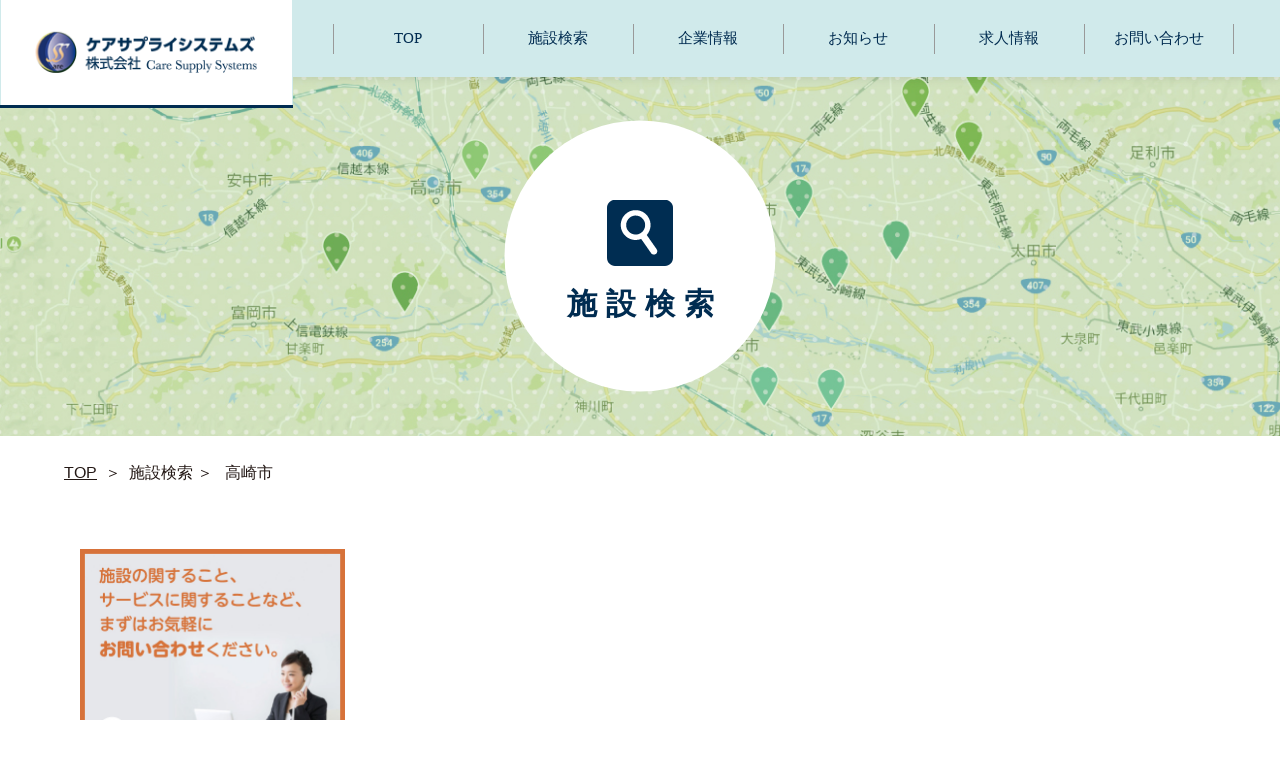

--- FILE ---
content_type: text/html; charset=UTF-8
request_url: https://caresup.co.jp/area-cat/tatasaki
body_size: 52212
content:
<!DOCTYPE html>
<html lang="ja">

<head>
	<!-- Global site tag (gtag.js) - Google Analytics -->
	<script async src="https://www.googletagmanager.com/gtag/js?id=UA-109042785-1"></script>
	<script>
		window.dataLayer = window.dataLayer || [];

		function gtag() {
			dataLayer.push(arguments);
		}
		gtag('js', new Date());

		gtag('config', 'UA-109042785-1');
	</script>

	<meta http-equiv="X-UA-Compatible" content="IE=edge">
	<title>高崎市 | ケアサプライシステムズ株式会社－群馬県の介護　有料老人ホーム・グループホーム・デイサービス・訪問介護・居宅介護支援・訪問看護・わかば・とうわ</title>

	<meta charset="utf-8">
	<meta name="viewport" content="width=device-width,initial-scale=1.0">
	<meta name="author" content="ケアサプライシステムズ株式会社">
	<meta name="keywords" content="温泉,群馬,介護,介護施設,有料老人ホーム,訪問看護,訪問介護,居宅介護支援,認知症対応型グループホーム,デイサービス,福祉用具レンタル,藤和の響,藤和グループ,介護求人">
	<meta name="description" content="ケアサプライシステムズは、群馬県を中心とした56の介護施設でご利用者様の毎日に安心をお届けします。">

	<!-- favicon -->
	<!--
<link rel="apple-touch-icon" sizes="180x180" href="img/favicons/apple-touch-icon.png">
<link rel="icon" type="image/png" href="img/favicons/favicon-32x32.png" sizes="32x32">
<link rel="icon" type="image/png" href="img/favicons/favicon-16x16.png" sizes="16x16">
<link rel="manifest" href="img/favicons/manifest.json">
<link rel="mask-icon" href="img/favicons/safari-pinned-tab.svg" color="#5bbad5">
<meta name="theme-color" content="#ffffff">
-->

	<!-- Styles / Script -->
	<meta name='robots' content='max-image-preview:large' />
<link rel='dns-prefetch' href='//ajax.googleapis.com' />
<link rel='dns-prefetch' href='//www.googletagmanager.com' />
<link rel='dns-prefetch' href='//fonts.googleapis.com' />
<link rel="alternate" type="application/rss+xml" title="ケアサプライシステムズ株式会社－群馬県の介護　有料老人ホーム・グループホーム・デイサービス・訪問介護・居宅介護支援・訪問看護・わかば・とうわ &raquo; 高崎市 エリア のフィード" href="https://caresup.co.jp/area-cat/tatasaki/feed" />
<script type="text/javascript">
window._wpemojiSettings = {"baseUrl":"https:\/\/s.w.org\/images\/core\/emoji\/14.0.0\/72x72\/","ext":".png","svgUrl":"https:\/\/s.w.org\/images\/core\/emoji\/14.0.0\/svg\/","svgExt":".svg","source":{"concatemoji":"https:\/\/caresup.co.jp\/caresup_wp\/wp-includes\/js\/wp-emoji-release.min.js?ver=6.3.7"}};
/*! This file is auto-generated */
!function(i,n){var o,s,e;function c(e){try{var t={supportTests:e,timestamp:(new Date).valueOf()};sessionStorage.setItem(o,JSON.stringify(t))}catch(e){}}function p(e,t,n){e.clearRect(0,0,e.canvas.width,e.canvas.height),e.fillText(t,0,0);var t=new Uint32Array(e.getImageData(0,0,e.canvas.width,e.canvas.height).data),r=(e.clearRect(0,0,e.canvas.width,e.canvas.height),e.fillText(n,0,0),new Uint32Array(e.getImageData(0,0,e.canvas.width,e.canvas.height).data));return t.every(function(e,t){return e===r[t]})}function u(e,t,n){switch(t){case"flag":return n(e,"\ud83c\udff3\ufe0f\u200d\u26a7\ufe0f","\ud83c\udff3\ufe0f\u200b\u26a7\ufe0f")?!1:!n(e,"\ud83c\uddfa\ud83c\uddf3","\ud83c\uddfa\u200b\ud83c\uddf3")&&!n(e,"\ud83c\udff4\udb40\udc67\udb40\udc62\udb40\udc65\udb40\udc6e\udb40\udc67\udb40\udc7f","\ud83c\udff4\u200b\udb40\udc67\u200b\udb40\udc62\u200b\udb40\udc65\u200b\udb40\udc6e\u200b\udb40\udc67\u200b\udb40\udc7f");case"emoji":return!n(e,"\ud83e\udef1\ud83c\udffb\u200d\ud83e\udef2\ud83c\udfff","\ud83e\udef1\ud83c\udffb\u200b\ud83e\udef2\ud83c\udfff")}return!1}function f(e,t,n){var r="undefined"!=typeof WorkerGlobalScope&&self instanceof WorkerGlobalScope?new OffscreenCanvas(300,150):i.createElement("canvas"),a=r.getContext("2d",{willReadFrequently:!0}),o=(a.textBaseline="top",a.font="600 32px Arial",{});return e.forEach(function(e){o[e]=t(a,e,n)}),o}function t(e){var t=i.createElement("script");t.src=e,t.defer=!0,i.head.appendChild(t)}"undefined"!=typeof Promise&&(o="wpEmojiSettingsSupports",s=["flag","emoji"],n.supports={everything:!0,everythingExceptFlag:!0},e=new Promise(function(e){i.addEventListener("DOMContentLoaded",e,{once:!0})}),new Promise(function(t){var n=function(){try{var e=JSON.parse(sessionStorage.getItem(o));if("object"==typeof e&&"number"==typeof e.timestamp&&(new Date).valueOf()<e.timestamp+604800&&"object"==typeof e.supportTests)return e.supportTests}catch(e){}return null}();if(!n){if("undefined"!=typeof Worker&&"undefined"!=typeof OffscreenCanvas&&"undefined"!=typeof URL&&URL.createObjectURL&&"undefined"!=typeof Blob)try{var e="postMessage("+f.toString()+"("+[JSON.stringify(s),u.toString(),p.toString()].join(",")+"));",r=new Blob([e],{type:"text/javascript"}),a=new Worker(URL.createObjectURL(r),{name:"wpTestEmojiSupports"});return void(a.onmessage=function(e){c(n=e.data),a.terminate(),t(n)})}catch(e){}c(n=f(s,u,p))}t(n)}).then(function(e){for(var t in e)n.supports[t]=e[t],n.supports.everything=n.supports.everything&&n.supports[t],"flag"!==t&&(n.supports.everythingExceptFlag=n.supports.everythingExceptFlag&&n.supports[t]);n.supports.everythingExceptFlag=n.supports.everythingExceptFlag&&!n.supports.flag,n.DOMReady=!1,n.readyCallback=function(){n.DOMReady=!0}}).then(function(){return e}).then(function(){var e;n.supports.everything||(n.readyCallback(),(e=n.source||{}).concatemoji?t(e.concatemoji):e.wpemoji&&e.twemoji&&(t(e.twemoji),t(e.wpemoji)))}))}((window,document),window._wpemojiSettings);
</script>
<style type="text/css">
img.wp-smiley,
img.emoji {
	display: inline !important;
	border: none !important;
	box-shadow: none !important;
	height: 1em !important;
	width: 1em !important;
	margin: 0 0.07em !important;
	vertical-align: -0.1em !important;
	background: none !important;
	padding: 0 !important;
}
</style>
	<link rel='stylesheet' id='wp-block-library-css' href='https://caresup.co.jp/caresup_wp/wp-includes/css/dist/block-library/style.min.css?ver=6.3.7' type='text/css' media='all' />
<style id='classic-theme-styles-inline-css' type='text/css'>
/*! This file is auto-generated */
.wp-block-button__link{color:#fff;background-color:#32373c;border-radius:9999px;box-shadow:none;text-decoration:none;padding:calc(.667em + 2px) calc(1.333em + 2px);font-size:1.125em}.wp-block-file__button{background:#32373c;color:#fff;text-decoration:none}
</style>
<style id='global-styles-inline-css' type='text/css'>
body{--wp--preset--color--black: #000000;--wp--preset--color--cyan-bluish-gray: #abb8c3;--wp--preset--color--white: #ffffff;--wp--preset--color--pale-pink: #f78da7;--wp--preset--color--vivid-red: #cf2e2e;--wp--preset--color--luminous-vivid-orange: #ff6900;--wp--preset--color--luminous-vivid-amber: #fcb900;--wp--preset--color--light-green-cyan: #7bdcb5;--wp--preset--color--vivid-green-cyan: #00d084;--wp--preset--color--pale-cyan-blue: #8ed1fc;--wp--preset--color--vivid-cyan-blue: #0693e3;--wp--preset--color--vivid-purple: #9b51e0;--wp--preset--gradient--vivid-cyan-blue-to-vivid-purple: linear-gradient(135deg,rgba(6,147,227,1) 0%,rgb(155,81,224) 100%);--wp--preset--gradient--light-green-cyan-to-vivid-green-cyan: linear-gradient(135deg,rgb(122,220,180) 0%,rgb(0,208,130) 100%);--wp--preset--gradient--luminous-vivid-amber-to-luminous-vivid-orange: linear-gradient(135deg,rgba(252,185,0,1) 0%,rgba(255,105,0,1) 100%);--wp--preset--gradient--luminous-vivid-orange-to-vivid-red: linear-gradient(135deg,rgba(255,105,0,1) 0%,rgb(207,46,46) 100%);--wp--preset--gradient--very-light-gray-to-cyan-bluish-gray: linear-gradient(135deg,rgb(238,238,238) 0%,rgb(169,184,195) 100%);--wp--preset--gradient--cool-to-warm-spectrum: linear-gradient(135deg,rgb(74,234,220) 0%,rgb(151,120,209) 20%,rgb(207,42,186) 40%,rgb(238,44,130) 60%,rgb(251,105,98) 80%,rgb(254,248,76) 100%);--wp--preset--gradient--blush-light-purple: linear-gradient(135deg,rgb(255,206,236) 0%,rgb(152,150,240) 100%);--wp--preset--gradient--blush-bordeaux: linear-gradient(135deg,rgb(254,205,165) 0%,rgb(254,45,45) 50%,rgb(107,0,62) 100%);--wp--preset--gradient--luminous-dusk: linear-gradient(135deg,rgb(255,203,112) 0%,rgb(199,81,192) 50%,rgb(65,88,208) 100%);--wp--preset--gradient--pale-ocean: linear-gradient(135deg,rgb(255,245,203) 0%,rgb(182,227,212) 50%,rgb(51,167,181) 100%);--wp--preset--gradient--electric-grass: linear-gradient(135deg,rgb(202,248,128) 0%,rgb(113,206,126) 100%);--wp--preset--gradient--midnight: linear-gradient(135deg,rgb(2,3,129) 0%,rgb(40,116,252) 100%);--wp--preset--font-size--small: 13px;--wp--preset--font-size--medium: 20px;--wp--preset--font-size--large: 36px;--wp--preset--font-size--x-large: 42px;--wp--preset--spacing--20: 0.44rem;--wp--preset--spacing--30: 0.67rem;--wp--preset--spacing--40: 1rem;--wp--preset--spacing--50: 1.5rem;--wp--preset--spacing--60: 2.25rem;--wp--preset--spacing--70: 3.38rem;--wp--preset--spacing--80: 5.06rem;--wp--preset--shadow--natural: 6px 6px 9px rgba(0, 0, 0, 0.2);--wp--preset--shadow--deep: 12px 12px 50px rgba(0, 0, 0, 0.4);--wp--preset--shadow--sharp: 6px 6px 0px rgba(0, 0, 0, 0.2);--wp--preset--shadow--outlined: 6px 6px 0px -3px rgba(255, 255, 255, 1), 6px 6px rgba(0, 0, 0, 1);--wp--preset--shadow--crisp: 6px 6px 0px rgba(0, 0, 0, 1);}:where(.is-layout-flex){gap: 0.5em;}:where(.is-layout-grid){gap: 0.5em;}body .is-layout-flow > .alignleft{float: left;margin-inline-start: 0;margin-inline-end: 2em;}body .is-layout-flow > .alignright{float: right;margin-inline-start: 2em;margin-inline-end: 0;}body .is-layout-flow > .aligncenter{margin-left: auto !important;margin-right: auto !important;}body .is-layout-constrained > .alignleft{float: left;margin-inline-start: 0;margin-inline-end: 2em;}body .is-layout-constrained > .alignright{float: right;margin-inline-start: 2em;margin-inline-end: 0;}body .is-layout-constrained > .aligncenter{margin-left: auto !important;margin-right: auto !important;}body .is-layout-constrained > :where(:not(.alignleft):not(.alignright):not(.alignfull)){max-width: var(--wp--style--global--content-size);margin-left: auto !important;margin-right: auto !important;}body .is-layout-constrained > .alignwide{max-width: var(--wp--style--global--wide-size);}body .is-layout-flex{display: flex;}body .is-layout-flex{flex-wrap: wrap;align-items: center;}body .is-layout-flex > *{margin: 0;}body .is-layout-grid{display: grid;}body .is-layout-grid > *{margin: 0;}:where(.wp-block-columns.is-layout-flex){gap: 2em;}:where(.wp-block-columns.is-layout-grid){gap: 2em;}:where(.wp-block-post-template.is-layout-flex){gap: 1.25em;}:where(.wp-block-post-template.is-layout-grid){gap: 1.25em;}.has-black-color{color: var(--wp--preset--color--black) !important;}.has-cyan-bluish-gray-color{color: var(--wp--preset--color--cyan-bluish-gray) !important;}.has-white-color{color: var(--wp--preset--color--white) !important;}.has-pale-pink-color{color: var(--wp--preset--color--pale-pink) !important;}.has-vivid-red-color{color: var(--wp--preset--color--vivid-red) !important;}.has-luminous-vivid-orange-color{color: var(--wp--preset--color--luminous-vivid-orange) !important;}.has-luminous-vivid-amber-color{color: var(--wp--preset--color--luminous-vivid-amber) !important;}.has-light-green-cyan-color{color: var(--wp--preset--color--light-green-cyan) !important;}.has-vivid-green-cyan-color{color: var(--wp--preset--color--vivid-green-cyan) !important;}.has-pale-cyan-blue-color{color: var(--wp--preset--color--pale-cyan-blue) !important;}.has-vivid-cyan-blue-color{color: var(--wp--preset--color--vivid-cyan-blue) !important;}.has-vivid-purple-color{color: var(--wp--preset--color--vivid-purple) !important;}.has-black-background-color{background-color: var(--wp--preset--color--black) !important;}.has-cyan-bluish-gray-background-color{background-color: var(--wp--preset--color--cyan-bluish-gray) !important;}.has-white-background-color{background-color: var(--wp--preset--color--white) !important;}.has-pale-pink-background-color{background-color: var(--wp--preset--color--pale-pink) !important;}.has-vivid-red-background-color{background-color: var(--wp--preset--color--vivid-red) !important;}.has-luminous-vivid-orange-background-color{background-color: var(--wp--preset--color--luminous-vivid-orange) !important;}.has-luminous-vivid-amber-background-color{background-color: var(--wp--preset--color--luminous-vivid-amber) !important;}.has-light-green-cyan-background-color{background-color: var(--wp--preset--color--light-green-cyan) !important;}.has-vivid-green-cyan-background-color{background-color: var(--wp--preset--color--vivid-green-cyan) !important;}.has-pale-cyan-blue-background-color{background-color: var(--wp--preset--color--pale-cyan-blue) !important;}.has-vivid-cyan-blue-background-color{background-color: var(--wp--preset--color--vivid-cyan-blue) !important;}.has-vivid-purple-background-color{background-color: var(--wp--preset--color--vivid-purple) !important;}.has-black-border-color{border-color: var(--wp--preset--color--black) !important;}.has-cyan-bluish-gray-border-color{border-color: var(--wp--preset--color--cyan-bluish-gray) !important;}.has-white-border-color{border-color: var(--wp--preset--color--white) !important;}.has-pale-pink-border-color{border-color: var(--wp--preset--color--pale-pink) !important;}.has-vivid-red-border-color{border-color: var(--wp--preset--color--vivid-red) !important;}.has-luminous-vivid-orange-border-color{border-color: var(--wp--preset--color--luminous-vivid-orange) !important;}.has-luminous-vivid-amber-border-color{border-color: var(--wp--preset--color--luminous-vivid-amber) !important;}.has-light-green-cyan-border-color{border-color: var(--wp--preset--color--light-green-cyan) !important;}.has-vivid-green-cyan-border-color{border-color: var(--wp--preset--color--vivid-green-cyan) !important;}.has-pale-cyan-blue-border-color{border-color: var(--wp--preset--color--pale-cyan-blue) !important;}.has-vivid-cyan-blue-border-color{border-color: var(--wp--preset--color--vivid-cyan-blue) !important;}.has-vivid-purple-border-color{border-color: var(--wp--preset--color--vivid-purple) !important;}.has-vivid-cyan-blue-to-vivid-purple-gradient-background{background: var(--wp--preset--gradient--vivid-cyan-blue-to-vivid-purple) !important;}.has-light-green-cyan-to-vivid-green-cyan-gradient-background{background: var(--wp--preset--gradient--light-green-cyan-to-vivid-green-cyan) !important;}.has-luminous-vivid-amber-to-luminous-vivid-orange-gradient-background{background: var(--wp--preset--gradient--luminous-vivid-amber-to-luminous-vivid-orange) !important;}.has-luminous-vivid-orange-to-vivid-red-gradient-background{background: var(--wp--preset--gradient--luminous-vivid-orange-to-vivid-red) !important;}.has-very-light-gray-to-cyan-bluish-gray-gradient-background{background: var(--wp--preset--gradient--very-light-gray-to-cyan-bluish-gray) !important;}.has-cool-to-warm-spectrum-gradient-background{background: var(--wp--preset--gradient--cool-to-warm-spectrum) !important;}.has-blush-light-purple-gradient-background{background: var(--wp--preset--gradient--blush-light-purple) !important;}.has-blush-bordeaux-gradient-background{background: var(--wp--preset--gradient--blush-bordeaux) !important;}.has-luminous-dusk-gradient-background{background: var(--wp--preset--gradient--luminous-dusk) !important;}.has-pale-ocean-gradient-background{background: var(--wp--preset--gradient--pale-ocean) !important;}.has-electric-grass-gradient-background{background: var(--wp--preset--gradient--electric-grass) !important;}.has-midnight-gradient-background{background: var(--wp--preset--gradient--midnight) !important;}.has-small-font-size{font-size: var(--wp--preset--font-size--small) !important;}.has-medium-font-size{font-size: var(--wp--preset--font-size--medium) !important;}.has-large-font-size{font-size: var(--wp--preset--font-size--large) !important;}.has-x-large-font-size{font-size: var(--wp--preset--font-size--x-large) !important;}
.wp-block-navigation a:where(:not(.wp-element-button)){color: inherit;}
:where(.wp-block-post-template.is-layout-flex){gap: 1.25em;}:where(.wp-block-post-template.is-layout-grid){gap: 1.25em;}
:where(.wp-block-columns.is-layout-flex){gap: 2em;}:where(.wp-block-columns.is-layout-grid){gap: 2em;}
.wp-block-pullquote{font-size: 1.5em;line-height: 1.6;}
</style>
<link rel='stylesheet' id='common_css-css' href='https://caresup.co.jp/caresup_wp/wp-content/themes/caresup/css/common.css?ver=6.3.7' type='text/css' media='all' />
<link rel='stylesheet' id='google_fonts-css' href='https://fonts.googleapis.com/css2?family=Noto+Serif+JP%3Awght%40400%3B600%3B700&#038;display=swap&#038;ver=1.0' type='text/css' media='all' />
<link rel='stylesheet' id='acv_service-css' href='https://caresup.co.jp/caresup_wp/wp-content/themes/caresup/css/acv-service.css?ver=6.3.7' type='text/css' media='all' />
<script type='text/javascript' src='https://ajax.googleapis.com/ajax/libs/jquery/1.11.3/jquery.min.js?ver=6.3.7' id='jquery_js-js'></script>

<!-- Site Kit によって追加された Google タグ（gtag.js）スニペット -->
<!-- Google アナリティクス スニペット (Site Kit が追加) -->
<script type='text/javascript' src='https://www.googletagmanager.com/gtag/js?id=GT-TNCMPS2' id='google_gtagjs-js' async></script>
<script id="google_gtagjs-js-after" type="text/javascript">
window.dataLayer = window.dataLayer || [];function gtag(){dataLayer.push(arguments);}
gtag("set","linker",{"domains":["caresup.co.jp"]});
gtag("js", new Date());
gtag("set", "developer_id.dZTNiMT", true);
gtag("config", "GT-TNCMPS2");
 window._googlesitekit = window._googlesitekit || {}; window._googlesitekit.throttledEvents = []; window._googlesitekit.gtagEvent = (name, data) => { var key = JSON.stringify( { name, data } ); if ( !! window._googlesitekit.throttledEvents[ key ] ) { return; } window._googlesitekit.throttledEvents[ key ] = true; setTimeout( () => { delete window._googlesitekit.throttledEvents[ key ]; }, 5 ); gtag( "event", name, { ...data, event_source: "site-kit" } ); };
</script>
<link rel="https://api.w.org/" href="https://caresup.co.jp/wp-json/" /><link rel="EditURI" type="application/rsd+xml" title="RSD" href="https://caresup.co.jp/caresup_wp/xmlrpc.php?rsd" />
<meta name="generator" content="WordPress 6.3.7" />
<meta name="generator" content="Site Kit by Google 1.170.0" />
</head>

<body class="archive tax-area-cat term-tatasaki term-12">

	<div class="sb-toggle-top sp tab"><img src="https://caresup.co.jp/caresup_wp/wp-content/themes/caresup/img/common/menu-btn.svg" alt="menu"></div>

	<div class="sp-nav sp tab" off-canvas="sb-top top overlay">
		<ul class="">
			<li><a href="https://caresup.co.jp"><img src="https://caresup.co.jp/caresup_wp/wp-content/themes/caresup/img/common/icon-arrow-white.svg">TOP</a></li>
			<li><span><img src="https://caresup.co.jp/caresup_wp/wp-content/themes/caresup/img/common/icon-arrow-white.svg">施設検索</span>
				<div>
					<ul class="cf">
						<li><a href="https://caresup.co.jp/facility-area">地域から探す</a></li>
						<li><a href="https://caresup.co.jp/facility-service">サービスから探す</a></li>
					</ul>
				</div>
			</li>
			<li><a href="https://caresup.co.jp/../../recruit"><img src="https://caresup.co.jp/caresup_wp/wp-content/themes/caresup/img/common/icon-arrow-white.svg">採用情報</a></li>
			<!--				<li><a href="<? //= home_url(); 
												?>#"><img src="https://caresup.co.jp/caresup_wp/wp-content/themes/caresup/img/common/icon-arrow-white.svg">企業情報</a></li>-->
			<li><a href="https://caresup.co.jp/company"><img src="https://caresup.co.jp/caresup_wp/wp-content/themes/caresup/img/common/icon-arrow-white.svg">会社概要</a></li>
			<li><a href="https://caresup.co.jp/identity"><img src="https://caresup.co.jp/caresup_wp/wp-content/themes/caresup/img/common/icon-arrow-white.svg">企業理念</a></li>
			<!--li><a href="https://caresup.co.jp/group"><img src="https://caresup.co.jp/caresup_wp/wp-content/themes/caresup/img/common/icon-arrow-white.svg">グループ概要</a></li-->
			<li><a href="https://caresup.co.jp#news"><img src="https://caresup.co.jp/caresup_wp/wp-content/themes/caresup/img/common/icon-arrow-white.svg">お知らせ</a></li>
			<li><a href="https://caresup.co.jp/contact"><img src="https://caresup.co.jp/caresup_wp/wp-content/themes/caresup/img/common/icon-arrow-white.svg">お問い合わせ</a></li>
			<li><a href="https://caresup.co.jp/privacy"><img src="https://caresup.co.jp/caresup_wp/wp-content/themes/caresup/img/common/icon-arrow-white.svg">プライバシーポリシー</a></li>
		</ul>
	</div>
	<!-- .sp tab menu -->


	<!-- header -->
	<header id="header">
		<div class="header-wrap cf">
			<div class="logo-wrap">
				<h1><a href="https://caresup.co.jp"><img src="https://caresup.co.jp/caresup_wp/wp-content/themes/caresup/img/common/logo-pc.png" alt="ケアサプライシステムズ株式会社" class="pc"><img src="https://caresup.co.jp/caresup_wp/wp-content/themes/caresup/img/common/logo.png" alt="ケアサプライシステムズ株式会社" class="sp tab"></a></h1>
			</div>
			<nav>
				<ul class="pc h-nav">
					<li><a href="https://caresup.co.jp">TOP</a></li>
					<li class="main"><span>施設検索</span>
						<div>
							<ul class="cf">
								<li><a href="https://caresup.co.jp/facility-area">地域から探す</a></li>
								<li><a href="https://caresup.co.jp/facility-service">サービスから探す</a></li>
							</ul>
						</div>
					</li>
					<li class="main"><span>企業情報</span>
						<div>
							<ul class="cf">
								<li><a href="https://caresup.co.jp/company">会社概要</a></li>
								<li><a href="https://caresup.co.jp/identity">企業理念</a></li>
								<!--li><a href="https://caresup.co.jp/group">グループ概要</a></li-->
							</ul>
						</div>
					</li>
					<!--						<li><a href="<? //= home_url(); 
																?>#">企業情報</a></li>-->
					<li><a href="https://caresup.co.jp/news">お知らせ</a></li>
					<li><a href="https://caresup.co.jp/../../recruit">求人情報</a></li>
					<li><a href="https://caresup.co.jp/contact">お問い合わせ</a></li>
				</ul>
			</nav>
		</div>
	</header>
	<!-- .header -->



	<!-- over-wrap --><script type="text/javascript" src="https://maps.googleapis.com/maps/api/js?key=AIzaSyAALiboGQB0Ce79EtEn6p5nXBG4NWzo_Z8"></script>

<style>
	#main_map {
		width: 100%;
		height: 500px;
	}
</style>



<!-- over-wrap -->
<div class="over-wrap" canvas="container">


	<!-- content-wrap -->
	<div class="content-wrap">


		<!-- main-img -->
		<section>
			<div class="main-img-wrap">
				<img src="https://caresup.co.jp/caresup_wp/wp-content/themes/caresup/img/facility/about/main-img-pc.jpg" class="pc">
				<img src="https://caresup.co.jp/caresup_wp/wp-content/themes/caresup/img/facility/about/main-img-sp.jpg" class="sp tab">

				<div class="main-cap circle">
					<div>
						<p><img src="https://caresup.co.jp/caresup_wp/wp-content/themes/caresup/img/common/icon-search.svg"></p>
						<h1>施設検索</h1>
					</div>
				</div>
			</div>

			<div class="main-img-bottom">
				<h2 class="min">
									</h2>
			</div>

		</section>
		<!-- .main-img -->


		<!-- bc-wrap -->
		<div class="bc-wrap pc"><ul class="cf"><li><a href="https://caresup.co.jp/">TOP</a></li><li>＞</li><li>施設検索 ＞</li><li>  高崎市</li></ul></div>		<!-- .bc-wrap -->


		<!-- archive-wrap -->
		<section>
			<div class="archive-wrap cf">

				<!-- archive-inner -->
				<div class="archive-inner">
					<article>
						<div class="inner cf">
							




							<script type="text/javascript">

								google.maps.event.addDomListener(window, 'load', function()
																								 {


									var mapOptions = {
										zoom: zoom,
										center: new google.maps.LatLng(lat, lng),
										mapTypeId: google.maps.MapTypeId.ROADMAP,
										scaleControl: true
									};
									var mapObj = new google.maps.Map(document.getElementById('main_map'), mapOptions);




									// マーカーを作成
									for (var i = 0; i < pins.length; i++) {
										var station = pins[i];
										var markerImg = new google.maps.MarkerImage(
											station[3],
											new google.maps.Size(30, 30),
											new google.maps.Point(0, 0),
											new google.maps.Point(15, 15)
										);

										var latlng = new google.maps.LatLng( station[1], station[2] );
										var marker = new google.maps.Marker({
											position: latlng,
											map: mapObj,
											//											icon:markerImg,
											title: station[0]
//											title: "<div class='mapp'>"+station[0]+"</div>"				
										});

										attachMsg( marker , station[0] ,i);

									}

									function attachMsg( m , tit , num){
										google.maps.event.addListener(m, 'click', function()
																									{
											// info Windowを作成
											var infoWindow = new google.maps.InfoWindow();
											infoWindow.setContent(tit);
											infoWindow.open(mapObj, m);
										})
										google.maps.event.addListener(m, 'mouseover', function(){
											$('.thumb').css( {border:"1px solid #ccc" , background:"#fff"});

											if( num == 1||num == 3 ){
												$('.thumb:eq(1),.thumb:eq(3)').css( {border:"1px solid #000" , background:"#E1F4BB"});

											}else{
												var target = '.thumb:eq('+num+')';
											}

											$(target).css( {border:"1px solid #000" , background:"#E1F4BB"});
										});
										google.maps.event.addListener(m, 'mouseout', function(){
										});
									}

								});
							</script>
							<div id="main_map"></div>



						</div>
					</article>

					<ul class="service-list">
						
						<li class="cf">
							<article>
								<div class="fac-head cf">
									<h3 class="title">グループホーム　しゃくやく</h3>
									<div>
										<p class="s-name">認知症高齢者グループホーム</p><br />
										<p class="area">
											高崎・安中										</p>

									</div>
								</div>

								<div class="fac-body cf">
									<div class="img-wrap">
										<img width="2560" height="1707" src="https://caresup.co.jp/caresup_wp/wp-content/uploads/2025/10/1ef3ddeff6b0d1d2f8bdb1fb58087827-scaled.jpg" class="attachment-post-thumbnail size-post-thumbnail wp-post-image" alt="" decoding="async" fetchpriority="high" srcset="https://caresup.co.jp/caresup_wp/wp-content/uploads/2025/10/1ef3ddeff6b0d1d2f8bdb1fb58087827-scaled.jpg 2560w, https://caresup.co.jp/caresup_wp/wp-content/uploads/2025/10/1ef3ddeff6b0d1d2f8bdb1fb58087827-300x200.jpg 300w, https://caresup.co.jp/caresup_wp/wp-content/uploads/2025/10/1ef3ddeff6b0d1d2f8bdb1fb58087827-840x560.jpg 840w, https://caresup.co.jp/caresup_wp/wp-content/uploads/2025/10/1ef3ddeff6b0d1d2f8bdb1fb58087827-768x512.jpg 768w, https://caresup.co.jp/caresup_wp/wp-content/uploads/2025/10/1ef3ddeff6b0d1d2f8bdb1fb58087827-1536x1024.jpg 1536w, https://caresup.co.jp/caresup_wp/wp-content/uploads/2025/10/1ef3ddeff6b0d1d2f8bdb1fb58087827-2048x1365.jpg 2048w, https://caresup.co.jp/caresup_wp/wp-content/uploads/2025/10/1ef3ddeff6b0d1d2f8bdb1fb58087827-500x333.jpg 500w, https://caresup.co.jp/caresup_wp/wp-content/uploads/2025/10/1ef3ddeff6b0d1d2f8bdb1fb58087827-1000x667.jpg 1000w, https://caresup.co.jp/caresup_wp/wp-content/uploads/2025/10/1ef3ddeff6b0d1d2f8bdb1fb58087827-1920x1280.jpg 1920w" sizes="(max-width: 2560px) 100vw, 2560px" />									</div>

									<div class="desc">
										<p>〒370-0011</p>
<p>群馬県高崎市京目町405-1</p>
										<p class="tel">027-386-6037</p>
										<div>
											<p class="acc on">ご利用者様受付中</p>
											<ul class="link-list cf">
												<li><a href="https://caresup.co.jp/contact-facility#グループホーム　しゃくやく"><span>資料請求</span></a></li>
												<li><a href="https://caresup.co.jp/service_group/gh_syakuyaku"><span>詳細を見る</span></a></li>
											</ul>
										</div>
									</div>
								</div>
							</article>
						</li>


						
						<li class="cf">
							<article>
								<div class="fac-head cf">
									<h3 class="title">グループホーム　あかつき</h3>
									<div>
										<p class="s-name">認知症高齢者グループホーム</p><br />
										<p class="area">
											高崎・安中										</p>

									</div>
								</div>

								<div class="fac-body cf">
									<div class="img-wrap">
										<img width="2048" height="1166" src="https://caresup.co.jp/caresup_wp/wp-content/uploads/2025/10/d21084166c2a8971698fbf2026327afe.jpg" class="attachment-post-thumbnail size-post-thumbnail wp-post-image" alt="" decoding="async" srcset="https://caresup.co.jp/caresup_wp/wp-content/uploads/2025/10/d21084166c2a8971698fbf2026327afe.jpg 2048w, https://caresup.co.jp/caresup_wp/wp-content/uploads/2025/10/d21084166c2a8971698fbf2026327afe-300x171.jpg 300w, https://caresup.co.jp/caresup_wp/wp-content/uploads/2025/10/d21084166c2a8971698fbf2026327afe-840x478.jpg 840w, https://caresup.co.jp/caresup_wp/wp-content/uploads/2025/10/d21084166c2a8971698fbf2026327afe-768x437.jpg 768w, https://caresup.co.jp/caresup_wp/wp-content/uploads/2025/10/d21084166c2a8971698fbf2026327afe-1536x875.jpg 1536w, https://caresup.co.jp/caresup_wp/wp-content/uploads/2025/10/d21084166c2a8971698fbf2026327afe-500x285.jpg 500w, https://caresup.co.jp/caresup_wp/wp-content/uploads/2025/10/d21084166c2a8971698fbf2026327afe-1000x569.jpg 1000w, https://caresup.co.jp/caresup_wp/wp-content/uploads/2025/10/d21084166c2a8971698fbf2026327afe-1920x1093.jpg 1920w" sizes="(max-width: 2048px) 100vw, 2048px" />									</div>

									<div class="desc">
										<p>群馬県高崎市吉井町岩崎2213-1</p>
										<p class="tel">027-329-5295</p>
										<div>
											<p class="acc on">ご利用者様受付中</p>
											<ul class="link-list cf">
												<li><a href="https://caresup.co.jp/contact-facility#グループホーム　あかつき"><span>資料請求</span></a></li>
												<li><a href="https://caresup.co.jp/service_group/gh_akatsuki"><span>詳細を見る</span></a></li>
											</ul>
										</div>
									</div>
								</div>
							</article>
						</li>


						
						<li class="cf">
							<article>
								<div class="fac-head cf">
									<h3 class="title">訪問介護ステーションわかば　小八木事業所</h3>
									<div>
										<p class="s-name">訪問介護サービス</p><br />
										<p class="area">
											高崎・安中										</p>

									</div>
								</div>

								<div class="fac-body cf">
									<div class="img-wrap">
										<img width="2560" height="1920" src="https://caresup.co.jp/caresup_wp/wp-content/uploads/2024/12/40e71b1f1f999efa7a90756b0080064f-scaled.jpg" class="attachment-post-thumbnail size-post-thumbnail wp-post-image" alt="" decoding="async" srcset="https://caresup.co.jp/caresup_wp/wp-content/uploads/2024/12/40e71b1f1f999efa7a90756b0080064f-scaled.jpg 2560w, https://caresup.co.jp/caresup_wp/wp-content/uploads/2024/12/40e71b1f1f999efa7a90756b0080064f-300x225.jpg 300w, https://caresup.co.jp/caresup_wp/wp-content/uploads/2024/12/40e71b1f1f999efa7a90756b0080064f-840x630.jpg 840w, https://caresup.co.jp/caresup_wp/wp-content/uploads/2024/12/40e71b1f1f999efa7a90756b0080064f-768x576.jpg 768w, https://caresup.co.jp/caresup_wp/wp-content/uploads/2024/12/40e71b1f1f999efa7a90756b0080064f-1536x1152.jpg 1536w, https://caresup.co.jp/caresup_wp/wp-content/uploads/2024/12/40e71b1f1f999efa7a90756b0080064f-2048x1536.jpg 2048w, https://caresup.co.jp/caresup_wp/wp-content/uploads/2024/12/40e71b1f1f999efa7a90756b0080064f-500x375.jpg 500w, https://caresup.co.jp/caresup_wp/wp-content/uploads/2024/12/40e71b1f1f999efa7a90756b0080064f-1000x750.jpg 1000w, https://caresup.co.jp/caresup_wp/wp-content/uploads/2024/12/40e71b1f1f999efa7a90756b0080064f-1920x1440.jpg 1920w" sizes="(max-width: 2560px) 100vw, 2560px" />									</div>

									<div class="desc">
										<p>〒370-0071<br />
高崎市小八木町884-2</p>
										<p class="tel">027-395-0086</p>
										<div>
											<p class="acc on">ご利用者様受付中</p>
											<ul class="link-list cf">
												<li><a href="https://caresup.co.jp/contact-facility#訪問介護ステーションわかば　小八木事業所"><span>資料請求</span></a></li>
												<li><a href="https://caresup.co.jp/service_houmon/wakaba_koyagi"><span>詳細を見る</span></a></li>
											</ul>
										</div>
									</div>
								</div>
							</article>
						</li>


						
						<li class="cf">
							<article>
								<div class="fac-head cf">
									<h3 class="title">グループホーム　かぐら</h3>
									<div>
										<p class="s-name">認知症高齢者グループホーム</p><br />
										<p class="area">
											高崎・安中										</p>

									</div>
								</div>

								<div class="fac-body cf">
									<div class="img-wrap">
										<img width="2000" height="1333" src="https://caresup.co.jp/caresup_wp/wp-content/uploads/2024/10/DSC_0009.jpg" class="attachment-post-thumbnail size-post-thumbnail wp-post-image" alt="" decoding="async" loading="lazy" srcset="https://caresup.co.jp/caresup_wp/wp-content/uploads/2024/10/DSC_0009.jpg 2000w, https://caresup.co.jp/caresup_wp/wp-content/uploads/2024/10/DSC_0009-300x200.jpg 300w, https://caresup.co.jp/caresup_wp/wp-content/uploads/2024/10/DSC_0009-840x560.jpg 840w, https://caresup.co.jp/caresup_wp/wp-content/uploads/2024/10/DSC_0009-768x512.jpg 768w, https://caresup.co.jp/caresup_wp/wp-content/uploads/2024/10/DSC_0009-1536x1024.jpg 1536w, https://caresup.co.jp/caresup_wp/wp-content/uploads/2024/10/DSC_0009-500x333.jpg 500w, https://caresup.co.jp/caresup_wp/wp-content/uploads/2024/10/DSC_0009-1000x667.jpg 1000w, https://caresup.co.jp/caresup_wp/wp-content/uploads/2024/10/DSC_0009-1920x1280.jpg 1920w" sizes="(max-width: 2000px) 100vw, 2000px" />									</div>

									<div class="desc">
										<p>群馬県高崎市綿貫町664-1</p>
										<p class="tel">027-388-1525</p>
										<div>
											<p class="acc off">現在満室　ご予約受付中</p>
											<ul class="link-list cf">
												<li><a href="https://caresup.co.jp/contact-facility#グループホーム　かぐら"><span>資料請求</span></a></li>
												<li><a href="https://caresup.co.jp/service_group/gh_kagura"><span>詳細を見る</span></a></li>
											</ul>
										</div>
									</div>
								</div>
							</article>
						</li>


						
						<li class="cf">
							<article>
								<div class="fac-head cf">
									<h3 class="title">ケアプランセンター　タカサキ</h3>
									<div>
										<p class="s-name">居宅介護支援</p><br />
										<p class="area">
											高崎・安中										</p>

									</div>
								</div>

								<div class="fac-body cf">
									<div class="img-wrap">
										<img width="1440" height="2560" src="https://caresup.co.jp/caresup_wp/wp-content/uploads/2023/10/dda76b93053f56e46bb7eb2197d4890b-scaled.jpg" class="attachment-post-thumbnail size-post-thumbnail wp-post-image" alt="" decoding="async" loading="lazy" srcset="https://caresup.co.jp/caresup_wp/wp-content/uploads/2023/10/dda76b93053f56e46bb7eb2197d4890b-scaled.jpg 1440w, https://caresup.co.jp/caresup_wp/wp-content/uploads/2023/10/dda76b93053f56e46bb7eb2197d4890b-169x300.jpg 169w, https://caresup.co.jp/caresup_wp/wp-content/uploads/2023/10/dda76b93053f56e46bb7eb2197d4890b-473x840.jpg 473w, https://caresup.co.jp/caresup_wp/wp-content/uploads/2023/10/dda76b93053f56e46bb7eb2197d4890b-768x1365.jpg 768w, https://caresup.co.jp/caresup_wp/wp-content/uploads/2023/10/dda76b93053f56e46bb7eb2197d4890b-864x1536.jpg 864w, https://caresup.co.jp/caresup_wp/wp-content/uploads/2023/10/dda76b93053f56e46bb7eb2197d4890b-1152x2048.jpg 1152w, https://caresup.co.jp/caresup_wp/wp-content/uploads/2023/10/dda76b93053f56e46bb7eb2197d4890b-500x889.jpg 500w, https://caresup.co.jp/caresup_wp/wp-content/uploads/2023/10/dda76b93053f56e46bb7eb2197d4890b-1000x1778.jpg 1000w, https://caresup.co.jp/caresup_wp/wp-content/uploads/2023/10/dda76b93053f56e46bb7eb2197d4890b-1920x3413.jpg 1920w" sizes="(max-width: 1440px) 100vw, 1440px" />									</div>

									<div class="desc">
										<p>〒370-0046</p>
<p>群馬県高崎市江木町980　新井ビル1-E</p>
										<p class="tel">027-381-8335</p>
										<div>
											<p class="acc on">ご利用者様受付中</p>
											<ul class="link-list cf">
												<li><a href="https://caresup.co.jp/contact-facility#ケアプランセンター　タカサキ"><span>資料請求</span></a></li>
												<li><a href="https://caresup.co.jp/service_kyotaku/cp_takasaki"><span>詳細を見る</span></a></li>
											</ul>
										</div>
									</div>
								</div>
							</article>
						</li>


											</ul>



					<!-- pager start -->
					<div class="pager"><ul class="cf"><li><span aria-current="page" class="page-numbers current">1</span></li><li><a class="page-numbers" href="https://caresup.co.jp/area-cat/tatasaki/page/2">2</a></li><li><a class="page-numbers" href="https://caresup.co.jp/area-cat/tatasaki/page/3">3</a></li><li><a class="page-numbers" href="https://caresup.co.jp/area-cat/tatasaki/page/4">4</a></li><li><a class="page-numbers" href="https://caresup.co.jp/area-cat/tatasaki/page/5">5</a></li><li><a class="next page-numbers" href="https://caresup.co.jp/area-cat/tatasaki/page/2">»</a></li></ul></div>
					<!-- pager end -->




				</div>	
				<!-- .archive-inner -->


				<!-- sidebar-wrap -->
				<div class="pc">
					
<div class="side-bar" id="fixed-navigation" canvas="">

	<section>
		<article>

			<div class="side-contact pc">
				<a href="https://caresup.co.jp/contact"><img src="https://caresup.co.jp/caresup_wp/wp-content/themes/caresup/img/common/contact-banner-s.jpg" alt="施設に関すること、サービスに関することなど、まずはお気軽にお問い合わせください。"></a>
			</div>
		
						
			<div class="side-service list">
				<h4>8つの<br />サービスから<br />探す</h4>
				<div>
					<span>8つのサービスから探す</span>
					<ul class="">
						<li><a href="https://caresup.co.jp/service_group"><span><em>認知症高齢者</em>グループホーム</span></a></li>
						<li><a href="https://caresup.co.jp/service_houmon"><span>訪問介護サービス</span></a></li>
						<li><a href="https://caresup.co.jp/service_dayservice"><span>デイサービス<em>(通所介護)</em></span></a></li>
						<li><a href="https://caresup.co.jp/service_kyotaku"><span>居宅介護支援</span></a></li>
						<li><a href="https://caresup.co.jp/service_home"><span>有料老人ホーム</span></a></li>
						<li><a href="https://caresup.co.jp/service_houmonkango"><span>訪問看護サービス</span></a></li>
						<li><a href="https://caresup.co.jp/rental"><span>福祉用具レンタル</span></a></li>
						<li><a href="https://caresup.co.jp/child-support"><span>児童発達支援</span></a></li>
					</ul>
				</div>
			</div>

			<div class="side-area list">
				<h4>５つの<br />エリアから<br />探す</h4>
				<div>
					<span>５つのエリアから探す</span>
					<ul class="">
						<li><a href="https://caresup.co.jp/area-cat/area_maebashi/"><span>前橋</span></a></li>
						<li><a href="https://caresup.co.jp/area-cat/area_takasaki/"><span>高崎・安中</span></a></li>
						<li><a href="https://caresup.co.jp/area-cat/area_kiryu/"><span>桐生・みどり</span></a></li>
						<li><a href="https://caresup.co.jp/area-cat/area_isezaki/"><span>伊勢崎・太田8</span></a></li>
						<li><a href="https://caresup.co.jp/area-cat/area_fujioka/"><span>藤岡・本庄・深谷</span></a></li>
						<li><a href="https://caresup.co.jp/area-cat/all"><span>全エリア</span></a></li>
					</ul>
				</div>
			</div>

			<div class="side-about list">
				<h4>8つの<br />
				  サービスを<br />知る</h4>
				<div>
					<span>8つのサービス内容を知る</span>
					<ul class="">
						<li><a href="https://caresup.co.jp/about_group"><span><em>認知症高齢者</em>グループホームとは</span></a></li>
						<li><a href="https://caresup.co.jp/about_houmon"><span>訪問介護サービスとは</span></a></li>
						<li><a href="https://caresup.co.jp/about_dayservice"><span>デイサービス<em>(通所介護)</em>とは</span></a></li>
						<li><a href="https://caresup.co.jp/about_kyotaku"><span>居宅介護支援とは</span></a></li>
						<li><a href="https://caresup.co.jp/about_home"><span>有料老人ホームとは</span></a></li>
						<li><a href="https://caresup.co.jp/about_houmonkango"><span>訪問看護サービスとは</span></a></li>
						<li><a href="https://caresup.co.jp/rental"><span>福祉用具レンタルとは</span></a></li>
						<li><a href="https://caresup.co.jp/child-support"><span>児童発達支援とは</span></a></li>
					</ul>
				</div>
			</div>

			
		<div class="list sp tab">
			<h4><a href="https://caresup.co.jp/contact">資料請求・<br />お問い合せ</a></h4>
		</div>

			<div class="side-banner pc">
				<a href="https://caresup.co.jp/../recruit" class="cf">
					<div class="recruit-img recruit">
						<img src="https://caresup.co.jp/caresup_wp/wp-content/themes/caresup/img/common/recruit-img-side.jpg">
					</div>
					<div class="recruit-cap">
						<h1><img src="https://caresup.co.jp/caresup_wp/wp-content/themes/caresup/img/common/recruit-cap-side.png" alt="recruit"></h1>
						<h2>ご高齢者の方々の毎日に、<br />笑顔を届ける仕事です</h2>
						<p>採用情報</p>
					</div>
				</a>
			</div>	

		</article>
	</section>


</div>


<script>
	if ($('.sp, .tab').css('display') == 'block') {
		$('.side-bar .list h4').on( 'click', function () {
			$(this).parents('.list').stop().toggleClass('active');
			$(this).next('div').stop().slideToggle(200);
		});
		$('.side-bar .list span').on( 'click', function () {
			$(this).parents('.list').stop().toggleClass('active');
			$(this).parent('div').stop().slideToggle(150);
		});


		// scroll
		function bottom_bar(){
			var point = $(this).scrollTop();
			var docHeight = $(document).height();
			var dispHeight = $(window).height();
			var footerHeight = $('#footer').height()+($('.hibiki-wrap').height())/2;

			if(point > docHeight-dispHeight-footerHeight){
				$('.side-bar').css({'bottom':'-100%'});
				$('.active').find('div').stop().slideToggle(200);
				$('.active').stop().toggleClass('active');

			}else{
				$('.side-bar').css({'bottom':0});
			}
		}

		var timer = false;
		$(window).scroll(function() {
			if (timer !== false) {
				clearTimeout(timer);
			}
			timer = setTimeout(function() {
				bottom_bar();
			}, 100);
		});
	}
	
	$(document).on('load ready resize',function() {
		$('.side-bar div h4').fitText(.8,{ minFontSize: '10px', maxFontSize: '17px'});
		$('.side-bar div > span').fitText(1,{ minFontSize: '14px', maxFontSize: '19px'});
	});



</script>				</div>
				<!-- .hibiki-wrap -->


			</div>
		</section>
		<!-- .archive-wrap -->


		<!-- hibiki-wrap -->
		
<section>
	<article>
		<div class="hibiki-wrap fase">
			<a href="https://caresup.co.jp/touwa-no-hibiki/" target="_blank">
				<div class="hibiki-inner cf">
					<div class="hibiki-img">
						<img src="https://caresup.co.jp/caresup_wp/wp-content/themes/caresup/img/top/hibiki-img.jpg">
					</div>
					<div class="hibiki-cap cf">
						<h1><img src="https://caresup.co.jp/caresup_wp/wp-content/themes/caresup/img/top/hibiki-logo.png" alt="シニアグランドホーム 藤和の響"></h1>
						<img src="https://caresup.co.jp/caresup_wp/wp-content/themes/caresup/img/top/hibiki-cap.png">
					</div>
				</div>
			</a>
		</div>
	</article>
</section>
		<!-- .hibiki-wrap -->


	</div>
	<!-- .content-wrap -->
</div>
<!-- .over-wrap -->


<!-- sidebar-wrap -->
<div class="sp tab">
	
<div class="side-bar" id="fixed-navigation" canvas="">

	<section>
		<article>

			<div class="side-contact pc">
				<a href="https://caresup.co.jp/contact"><img src="https://caresup.co.jp/caresup_wp/wp-content/themes/caresup/img/common/contact-banner-s.jpg" alt="施設に関すること、サービスに関することなど、まずはお気軽にお問い合わせください。"></a>
			</div>
		
						
			<div class="side-service list">
				<h4>8つの<br />サービスから<br />探す</h4>
				<div>
					<span>8つのサービスから探す</span>
					<ul class="">
						<li><a href="https://caresup.co.jp/service_group"><span><em>認知症高齢者</em>グループホーム</span></a></li>
						<li><a href="https://caresup.co.jp/service_houmon"><span>訪問介護サービス</span></a></li>
						<li><a href="https://caresup.co.jp/service_dayservice"><span>デイサービス<em>(通所介護)</em></span></a></li>
						<li><a href="https://caresup.co.jp/service_kyotaku"><span>居宅介護支援</span></a></li>
						<li><a href="https://caresup.co.jp/service_home"><span>有料老人ホーム</span></a></li>
						<li><a href="https://caresup.co.jp/service_houmonkango"><span>訪問看護サービス</span></a></li>
						<li><a href="https://caresup.co.jp/rental"><span>福祉用具レンタル</span></a></li>
						<li><a href="https://caresup.co.jp/child-support"><span>児童発達支援</span></a></li>
					</ul>
				</div>
			</div>

			<div class="side-area list">
				<h4>５つの<br />エリアから<br />探す</h4>
				<div>
					<span>５つのエリアから探す</span>
					<ul class="">
						<li><a href="https://caresup.co.jp/area-cat/area_maebashi/"><span>前橋</span></a></li>
						<li><a href="https://caresup.co.jp/area-cat/area_takasaki/"><span>高崎・安中</span></a></li>
						<li><a href="https://caresup.co.jp/area-cat/area_kiryu/"><span>桐生・みどり</span></a></li>
						<li><a href="https://caresup.co.jp/area-cat/area_isezaki/"><span>伊勢崎・太田8</span></a></li>
						<li><a href="https://caresup.co.jp/area-cat/area_fujioka/"><span>藤岡・本庄・深谷</span></a></li>
						<li><a href="https://caresup.co.jp/area-cat/all"><span>全エリア</span></a></li>
					</ul>
				</div>
			</div>

			<div class="side-about list">
				<h4>8つの<br />
				  サービスを<br />知る</h4>
				<div>
					<span>8つのサービス内容を知る</span>
					<ul class="">
						<li><a href="https://caresup.co.jp/about_group"><span><em>認知症高齢者</em>グループホームとは</span></a></li>
						<li><a href="https://caresup.co.jp/about_houmon"><span>訪問介護サービスとは</span></a></li>
						<li><a href="https://caresup.co.jp/about_dayservice"><span>デイサービス<em>(通所介護)</em>とは</span></a></li>
						<li><a href="https://caresup.co.jp/about_kyotaku"><span>居宅介護支援とは</span></a></li>
						<li><a href="https://caresup.co.jp/about_home"><span>有料老人ホームとは</span></a></li>
						<li><a href="https://caresup.co.jp/about_houmonkango"><span>訪問看護サービスとは</span></a></li>
						<li><a href="https://caresup.co.jp/rental"><span>福祉用具レンタルとは</span></a></li>
						<li><a href="https://caresup.co.jp/child-support"><span>児童発達支援とは</span></a></li>
					</ul>
				</div>
			</div>

			
		<div class="list sp tab">
			<h4><a href="https://caresup.co.jp/contact">資料請求・<br />お問い合せ</a></h4>
		</div>

			<div class="side-banner pc">
				<a href="https://caresup.co.jp/../recruit" class="cf">
					<div class="recruit-img recruit">
						<img src="https://caresup.co.jp/caresup_wp/wp-content/themes/caresup/img/common/recruit-img-side.jpg">
					</div>
					<div class="recruit-cap">
						<h1><img src="https://caresup.co.jp/caresup_wp/wp-content/themes/caresup/img/common/recruit-cap-side.png" alt="recruit"></h1>
						<h2>ご高齢者の方々の毎日に、<br />笑顔を届ける仕事です</h2>
						<p>採用情報</p>
					</div>
				</a>
			</div>	

		</article>
	</section>


</div>


<script>
	if ($('.sp, .tab').css('display') == 'block') {
		$('.side-bar .list h4').on( 'click', function () {
			$(this).parents('.list').stop().toggleClass('active');
			$(this).next('div').stop().slideToggle(200);
		});
		$('.side-bar .list span').on( 'click', function () {
			$(this).parents('.list').stop().toggleClass('active');
			$(this).parent('div').stop().slideToggle(150);
		});


		// scroll
		function bottom_bar(){
			var point = $(this).scrollTop();
			var docHeight = $(document).height();
			var dispHeight = $(window).height();
			var footerHeight = $('#footer').height()+($('.hibiki-wrap').height())/2;

			if(point > docHeight-dispHeight-footerHeight){
				$('.side-bar').css({'bottom':'-100%'});
				$('.active').find('div').stop().slideToggle(200);
				$('.active').stop().toggleClass('active');

			}else{
				$('.side-bar').css({'bottom':0});
			}
		}

		var timer = false;
		$(window).scroll(function() {
			if (timer !== false) {
				clearTimeout(timer);
			}
			timer = setTimeout(function() {
				bottom_bar();
			}, 100);
		});
	}
	
	$(document).on('load ready resize',function() {
		$('.side-bar div h4').fitText(.8,{ minFontSize: '10px', maxFontSize: '17px'});
		$('.side-bar div > span').fitText(1,{ minFontSize: '14px', maxFontSize: '19px'});
	});



</script></div>
<!-- .hibiki-wrap -->






<!-- footer -->
<p class="page-top"><a href="header">▲<br/>TOP</a></p>
<div class="footer-wrap fase" id="footer">
	<div class="footer-inner cf pc">

		<div class="f-logo-wrap">
			<a href="https://caresup.co.jp"><img src="https://caresup.co.jp/caresup_wp/wp-content/themes/caresup/img/common/footer-logo.png" alt="ケアサプライシステムズ株式会社"></a>
		</div>

		<div class="f-nav-wrap cf">
			<ul class="">
				<li><a href="https://caresup.co.jp"><span>TOP</span></a></li>
				<li><a><span>施設検索</span></a></li>
				<li><a href="https://caresup.co.jp/facility-area"><span>エリアから探す</span></a></li>
				<li><a href="https://caresup.co.jp/facility-service"><span>サービスから探す</span></a></li>
				<li><a href="https://caresup.co.jp/recruit"><span>採用情報</span></a></li>
			</ul>

			<ul class="">
				<li><a><span>企業情報</span></a></li>
<!--				<li><a href="<?//= home_url(); ?>#"><span>企業情報</span></a></li>-->
<!--				<li><a href="<?//= home_url(); ?>#"><span>代表あいさつ</span></a></li>-->
				<li><a href="https://caresup.co.jp/company"><span>会社概要</span></a></li>
				<li><a href="https://caresup.co.jp/identity"><span>企業理念</span></a></li>
				<!--li><a href="https://caresup.co.jp/group"><span>グループ概要</span></a></li-->
			</ul>

			<ul class="">
				<li><a href="https://caresup.co.jp/news"><span>お知らせ</span></a></li>
				<li><a href="https://caresup.co.jp/contact"><span>お問い合わせ</span></a></li>
				<li><a href="https://caresup.co.jp/privacy"><span>プライバシーポリシー</span></a></li>
				<li><a href="https://caresup.co.jp/caresup_wp/wp-content/themes/caresup/pdf/treatment_r7_05.pdf"><span>特定処遇改善加算</span></a></li>
			</ul>
		</div>

	</div>

	<footer class="cf">
		<div class="copy-wrap">
			<p class="copy">Copyright© Care Supply Systems Co.,Ltd All Right Reserved.</p>
		</div>
	</footer>

</div>
<!-- .footer -->


<script type='text/javascript' src='https://caresup.co.jp/caresup_wp/wp-content/themes/caresup/js/common.js?ver=6.3.7' id='common_js-js'></script>























<script>
	$(document).on('load ready resize',function() {
		$('.service-box').matchHeight();

		if ($('.sp').css('display') == 'block') {
			$('h3.title').fitText(1.1,{ minFontSize: '16px', maxFontSize: '20px'});
			$('.cap h3 span').fitText(1.1,{ minFontSize: '18px', maxFontSize: '25px'});
			$('.link-list a').fitText(1.1,{ minFontSize: '15px', maxFontSize: '20px'});
		}
	});</script>





</body>
</html>

--- FILE ---
content_type: text/css
request_url: https://caresup.co.jp/caresup_wp/wp-content/themes/caresup/css/common.css?ver=6.3.7
body_size: 31756
content:
@charset "UTF-8";
/* reset */
article,aside,details,figcaption,figure,footer,header,hgroup,nav,section,summary{display:block}audio,canvas,video{display:inline-block}audio:not([controls]){display:none;height:0}[hidden]{display:none}html{font-family:sans-serif;-webkit-text-size-adjust:100%;-ms-text-size-adjust:100%}*,body{margin:0;line-height:1}a{text-decoration:none}a:focus{outline:thin dotted}a:active,a:hover{outline:0}h1{font-size:2em}abbr[title]{border-bottom:1px dotted}b,strong{font-weight:700}dfn{font-style:italic}mark{background:#ff0;color:#000}code,kbd,pre,samp{font-family:monospace,serif;font-size:1em}pre{white-space:pre;white-space:pre-wrap;word-wrap:break-word}q{quotes:"\201C" "\201D" "\2018" "\2019"}small{font-size:80%}sub,sup{font-size:75%;line-height:0;position:relative;vertical-align:baseline}sup{top:-.5em}sub{bottom:-.25em}img{height:auto;border:0;vertical-align:bottom}svg:not(:root){overflow:hidden}figure{margin:0}fieldset{border:1px solid silver;margin:0 2px;padding:.35em .625em .75em}legend{border:0;padding:0}button,input,select,textarea{font-family:inherit;font-size:100%;margin:0}button,input{line-height:normal}button,html input[type="button"],input[type=reset],input[type=submit]{-webkit-appearance:button;cursor:pointer}button[disabled],input[disabled]{cursor:default}input[type=checkbox],input[type=radio]{box-sizing:border-box;padding:0}input[type=search]{-webkit-appearance:textfield;-moz-box-sizing:content-box;-webkit-box-sizing:content-box;box-sizing:content-box}input[type="search"]::-webkit-search-cancel-button,input[type="search"]::-webkit-search-decoration{-webkit-appearance:none}button::-moz-focus-inner,input::-moz-focus-inner{border:0;padding:0}textarea{overflow:auto;vertical-align:top}table{border-collapse:collapse;border-spacing:0}ul{list-style:none;margin:0;padding:0}em{font-style:normal}

/* sp tab 共通 */
@media screen and (max-width:959px) {

	[canvas],
	[off-canvas*=push] {
		z-index: 1
	}
	[off-canvas*=reveal],
	[off-canvas*=shift] {
		z-index: 0
	}
	[canvas=container],
	[off-canvas],
	body,
	html {
		margin: 0;
		padding: 0;
		-webkit-box-sizing: border-box;
		-moz-box-sizing: border-box;
		box-sizing: border-box
	}
	body,
	html {
		width: 100%;
		/*	height: 100%;*/
		overflow-x: hidden
	}
	[canvas=container] {
		width: 100%;
		height: 100%;
		overflow-y: auto;
		position: relative;
		-webkit-overflow-scrolling: touch
	}
	[canvas=container]:after,
	[canvas=container]:before {
		clear: both;
		content: '';
		display: table
	}
	[off-canvas] {
		display: none;
		position: fixed;
		overflow: hidden;
		overflow-y: auto;
		background-color: #345874;
		-webkit-overflow-scrolling: touch
	}
	[off-canvas*=top] {
		width: 100%;
		height: 100vh;
		max-height: 100vh;
		top: 0
	}
	/*
	[off-canvas*=right] {
	width: 255px;
	height: 100%;
	top: 0;
	right: 0
}
	[off-canvas*=bottom] {
	width: 100%;
	height: 255px;
	bottom: 0
}
	[off-canvas*=left] {
	width: 255px;
	height: 100%;
	top: 0;
	left: 0
}
	*/
	[off-canvas*=overlay] {
		z-index: 99
	}
	[canvas],
	[off-canvas] {
		-webkit-transform: translate(0, 0);
		-ms-transform: translate(0, 0);
		transform: translate(0, 0);
		-webkit-transition: -webkit-transform .3s;
		transition: transform .3s;
		-webkit-backface-visibility: hidden
	}
	[off-canvas*=shift][off-canvas*=top] {
		-webkit-transform: translate(0, 50%);
		transform: translate(0, 50%)
	}
	[off-canvas*=shift][off-canvas*=right] {
		-webkit-transform: translate(-50%, 0);
		transform: translate(-50%, 0)
	}
	[off-canvas*=shift][off-canvas*=bottom] {
		-webkit-transform: translate(0, -50%);
		transform: translate(0, -50%)
	}
	[off-canvas*=shift][off-canvas*=left] {
		-webkit-transform: translate(50%, 0);
		transform: translate(50%, 0)
	}
	.sb-toggle-top {
		background: #fff;
		border-radius: 50%;
		color: #000;
		position: fixed;
		right: 2%;
		z-index: 100;
		text-align: center;
		font-weight: bold;
		cursor: pointer;
		background: url(../img/common/close-btn.svg) 50% 50% no-repeat;
		background-size: contain;
		border-radius: 50%;
		box-shadow: 0 0 10px 2px rgba(0,0,0,.2);
	}
	.sb-toggle-top img {
		display: block;
		width: 100%;
		height: auto;
		-webkit-transition-duration: .5s;
		-moz-transition-duration: .5s;
		-ms-transition-duration: .5s;
		-o-transition-duration: .5s;
		transition-duration: .5s;
		opacity: 1;
	}
	.sb-toggle-top.open img {
		opacity: 0;
	}
	.sp-nav {
		padding-bottom: 68px;
	}
	.sp-nav > ul > li {
		box-sizing: border-box;
		border-bottom: 1px dotted #FEFEFE;
	}
	.sp-nav li div {
		display: none;
	}

	.sp-nav a,
	.sp-nav span {
		color: #fff;
		cursor: pointer;
		min-height: 68px;
		display: block;
		line-height: 68px;
		position: relative;
		box-sizing: border-box;
	}
	.sp-nav a img,
	.sp-nav span img {
		position: absolute;top: 0;
		bottom: 0;
		left: 1%;
		margin: auto;
		display: block;
    width: 1.375em;
    height: 1.375em;
	}
	.sp-nav li.open span {
		background: #012E51;
	}
	.sp-nav .open span img {
		transform-origin: center center;
		-webkit-transform: rotate(90deg);
		-moz-transform: rotate(90deg);
		-ms-transform: rotate(90deg);
		-o-transform: rotate(90deg);
		transform: rotate(90deg);
	}

	.sp-nav div {
		border-top: 1px dotted #FEFEFE;
	}
	.sp-nav div ul li {
		width: 50%;
		float: left;
		text-align: center;
		position: relative;
	}
	.sp-nav div ul li:first-child:after {
		content: '';
		top: 0;
		right: 0;
		border-right: 1px dotted #FEFEFE;
		height: 100%;
		position: absolute;
	}
	.sp-nav div a {
		padding-left: 0;
	}
	.sp-nav div a:before {
		content: url(../img/common/icon-arrow-white.svg);
		position: relative;
		top: 5px;
		height: 1em;
		width: 1em;
		margin-right: .7em;
	}

	
	/* bc-wrap */
	div.bc-wrap {
		width: 87.5%;
		max-width: 730px;
		margin-top: 1%;
		margin-bottom: 5.2%;
	}

	
	

	footer {}
	footer div.copy-wrap {
		width: 96%;
		max-width: 730px;
		text-align: center;
		padding: 2% 0;
	}
	.copy-wrap p {
		font-size: 1.2rem;
		display: inline-block;
		text-align: left;
		line-height: 1.6;
	}

	/* info */
	div.info-wrap {
		width: 87.5%;
		max-width: 730px;
		margin-top: 1%;
		margin-bottom: 5.2%;
	}
	.info-wrap ul li {
		width: 49.5%;
		float: left;
		margin-bottom: 1%;
	}
	.info-wrap ul li:nth-child(even) {
		float: right;
	}
	.info-wrap ul li div.cap {
		width: 53.4%;
		box-sizing: border-box;
		padding: 4.6%;
	}
	.info-wrap .cap div {
		padding: 8% 0 23.4%;
	}
	.info-wrap .cap div img {
		width: 86% !important;
		margin: 0 auto 7%;
	}
	.info-wrap ul li h2 {
		font-size: 12px;
	}
	.info-wrap div.bottom div {
		padding: 0 5% 0 8%;
	}
	.info-wrap .bottom p {
		font-size: 1.4rem;
		line-height: 1.7;
	}
	.info-wrap .bottom p:after {
		right: 3% !important;
	}



	/* hibiki-banner */
	div.hibiki-wrap {}
	.hibiki-wrap a {
		padding: 7% 0 1.3%;
		box-sizing: border-box;
	}
	.hibiki-wrap img {}
	.hibiki-inner {
		width: 87.5%;
		max-width: 730px;
		position: relative;
	}
	.hibiki-img {
		width: 100%;
	}
	.hibiki-cap {
		width: 100%;
		position: relative;
		z-index: 9;
	}
	.hibiki-cap h1 {
		float: left;
		width: 51.2%;
		margin-top: 3%;
		margin-bottom: 1%;
	}
	.hibiki-cap > img {
		float: right;
		width: 41.4%;
		margin-top: -10.7%;
	}
	
	/* kanade-banner */
	div.kanade-wrap {}
	.kanade-wrap a {
		padding: 7% 0 1.3%;
		box-sizing: border-box;
	}
	.kanade-wrap img {}
	.kanade-inner {
		width: 87.5%;
		max-width: 730px;
		position: relative;
	}
	.kanade-img {
		width: 100%;
	}
	.kanade-cap {
		width: 100%;
		position: relative;
		z-index: 9;
	}
	.kanade-cap h1 {
		float: left;
		width: 51.2%;
		margin-top: 3%;
		margin-bottom: 1%;
	}
	.kanade-cap > img {
		float: right;
		width: 41.4%;
		margin-top: -10.7%;
	}



	/* side-bar */
	div.side-bar {
		position: fixed;
		bottom: 0;
		left: 0;
		width: 100%;
		z-index: 98;
		-webkit-transition-duration: .5s;
		-moz-transition-duration: .5s;
		-ms-transition-duration: .5s;
		-o-transition-duration: .5s;
		transition-duration: .5s;
	}
	.side-bar article.cf {
		position: relative;
		max-width: 100%;
	}
	.side-bar div.list {
		display: table-cell !important;
		width: 25vw;
/*		width: 320px;*/
/*		height: 3em;*/
		height: 72px;
		text-align: center;
		vertical-align: middle;
/*		position: relative;*/
	}
	.side-bar div.list.sp.tab a {
		line-height: 1.6 !important;
	}

	.side-bar .list h4,
	.side-bar .list div > span {
		color: #fff;
		display: table-cell;
		width: 320px;
		height: 72px;
		line-height: 1.6;
		vertical-align: middle;
	}
	.side-bar .list div > span {
		width: 960px;
	}
	.side-bar .list a {
/*		position: relative;*/
/*		width: 100%;*/
		line-height: 52px;
/*		display: block;*/
	}
	.side-bar .list a span {
		width: 15em;
		text-align: left;
		line-height: 52px;
	}
	.side-bar .list a span:before {
/*
		content: "";
		position: absolute;
		top: 0;
		width: 1em;
		display: block;
*/
		height: 52px;
/*
		bottom: 0;
		margin: auto auto auto -2em;
		background-repeat: no-repeat;
		background-position: 0 50%;
		background-size: contain;
*/
	}
/*
	.side-bar .list a:after {
		content: "";
		position: absolute;
		bottom: 0;
		left: 0;
		right: 0;
		margin: auto;
		width: 87.5%;
		height: 1px;
		border-bottom: 1px dotted #FEFEFE;
	}
*/
	.side-bar .list div {
		display: none;
		position: absolute;
		bottom: 0;
		left: 0;
		width: 100%;
		z-index: 10;
	}
	.side-bar .list ul {
		width: 100%;
	}
	.side-bar .list.active h5 {
		display: none;
	}
	.side-bar .list.active div {
		box-shadow: 0 0 10px 2px rgba(0,0,0,.5);
	}



	/* contact-side-bar */
	.contact-side-bar {}
	.contact-side-bar div.contact-side {}
	.contact-side li {
		width: 50%;
		background: #305672;
		float: left;
		position: relative;
	}
	.contact-side li:first-child:after {
		content: "";
		position: absolute;
		top: 0;
		right: 0;
		width: 1px;
		height: 100%;
		border-right: 1px solid #fff;
	}
	.contact-side li a {
		color: #fff;
		text-align: center;
		display: block;
		line-height: 1.2;
		padding: 14px 0;
	}

	
}





/**==============================================**/
/*
/*			共通
/*
/**==============================================**/

html,
body {}
body {
	color: #231815;
	font-size: 14px;
	font-family: "ヒラギノ角ゴ Pro W3","Hiragino Kaku Gothic Pro","メイリオ",Meiryo,"ＭＳ Ｐゴシック",sans-serif;
	-webkit-text-size-adjust: 100%;
}
a {
	color: #231815;
}
.clear {
	clear: both;
	margin: 0px;
}
.cf:before,
.cf:after {
	display: table;
	content: "";
}
.cf:after {
	clear: both;
}
.cf {
	*zoom: 1;
}
.min {
	font-family: "ヒラギノ明朝 Pro W3","Hiragino Mincho Pro","HiraMinProN-W3","游明朝","Yu Mincho","游明朝体","YuMincho","Roboto Slab",Garamond,"Times New Roman","HGS明朝E","ＭＳ Ｐ明朝","MS PMincho",serif;
}
.yu-min {
	font-family: "Roboto Slab",Garamond,"Times New Roman","游明朝","Yu Mincho","游明朝体","YuMincho","ヒラギノ明朝 Pro W3","Hiragino Mincho Pro","HiraMinProN-W3","HGS明朝E","ＭＳ Ｐ明朝","MS PMincho",serif;

}



.over-wrap {}
.hide-text {
	display: block;
	overflow: hidden;
	text-indent: 100%;
	white-space: nowrap;
}
.inner-wrap {
	margin-right: auto;
	margin-left: auto;
}



/* header */
header {
	width: 100%;
/*	background: #D0EAEB;*/
}
header .header-wrap {
	margin: auto;
}
.header-wrap .logo-wrap {
/*	background: #fff;*/
	background: #002C51;
}
.logo-wrap a {
	display: block;
}
.logo-wrap a img {
	display: block;
}

header ul.h-nav {}
.h-nav li {
	position: relative;
}
.h-nav li a,
.h-nav li span {
	color: #002C51;
	font-family: "ヒラギノ明朝 Pro W3","Hiragino Mincho Pro","HiraMinProN-W3","游明朝","Yu Mincho","游明朝体","YuMincho","Roboto Slab",Garamond,"Times New Roman","HGS明朝E","ＭＳ Ｐ明朝","MS PMincho",serif;
}



div.content-wrap {
	margin: auto;
	overflow: hidden;
}

/* bc-wrap */
div.bc-wrap {
	margin-right: auto;
	margin-left: auto;
}
.bc-wrap ul li {
	display: inline;
  line-height: 1.4;
	margin-right: .5em;
}
.bc-wrap ul li a {
	text-decoration: underline;
}


/* footer */
div.footer-wrap {}
.footer-wrap div.footer-inner {
	margin-right: auto;
	margin-left: auto;
}
.footer-inner div.f-logo-wrap {}
.f-logo-wrap a {
	display: block;
}
.f-logo-wrap a img {
	display: block;
	width: 100%;
	height: auto;
}
.footer-inner div.f-nav-wrap {}
.f-nav-wrap ul li a {
	color: #002C51;
}
.f-nav-wrap ul li a:before {
	content: "▶︎";
	position: relative;
}
footer {}
footer div.copy-wrap {
	margin-right: auto;
	margin-left: auto;
	display: block;
}


/* page-top */
.page-top {
	position: fixed;
	right: 0;
	z-index: 15;
	overflow: hidden;
	opacity: 0;
	bottom: -100px;
}
.page-top a {
	display: block;
	width: 47px;
	height: 47px;
	color: #ffffff;
	text-align: center;
	text-decoration: none;
	font-size: 16px;
	line-height: 46px;
	opacity: .8;
	background: #002c51;
}
.page-top a:hover {
	opacity: 1;
}



/* info */
div.info-wrap {
	margin-right: auto;
	margin-left: auto;
}
.info-wrap ul li a {
	display: block;
}
.info-wrap ul li div.info-img {
	position: relative;
}
.info-wrap ul li div.info-img img {
	display: block;
	width: 100%;
	height: auto;
}
.info-wrap div.cap {
	background: rgba(0,44,81,.5);
	color: #fff;
	position: absolute;
	top: 50%;
	left: 50%;
	-webkit-transform: translate(-50%, -85%);
	-ms-transform: translate(-50%, -85%);
	transform: translate(-50%, -85%);
	text-align: center;
}
.info-wrap .cap div {
	background: rgba(0,44,81,.5);
}
.info-wrap .cap div img {
	display: block;
	width: 100%;
	height: auto;
}
.info-wrap div.bottom {
	background: rgba(0,16,48,.8);
	color: #fff;
	position: absolute;
	bottom: 0;
	left: 0;
	width: 100%;
}
.info-wrap div.bottom div {
	display: table-cell;
	vertical-align: middle;
	box-sizing: border-box;
}
.info-wrap .bottom p {
	position: relative;
}
.info-wrap .bottom p:after {
	content: url(../img/common/icon-arrow-white.svg);
	position: absolute;
	top: 0;
	bottom: 0;
	right: 0;
	margin: auto;
	height: 22px;
	width: 1em;
}



/* hibiki */
div.hibiki-wrap {
	background: #002C51;
}
.hibiki-wrap a {
	display: block;
}
.hibiki-wrap img {
	display: block;
}
.hibiki-inner {
	margin-right: auto;
	margin-left: auto;
}
.hibiki-img {
	position: relative;
}
.hibiki-img img {
	width: 100%;
	height: auto;
}
.hibiki-cap h1 img {
	width: 100%;
	height: auto;
}

/* kanade */
div.kanade-wrap {
	background: #ad8d0f;
	margin-bottom: 20px;
}
.kanade-wrap a {
	display: block;
}
.kanade-wrap img {
	display: block;
}
.kanade-inner {
	margin-right: auto;
	margin-left: auto;
}
.kanade-img {
	position: relative;
}
.kanade-img img {
	width: 100%;
	height: auto;
}
.kanade-cap h1 img {
	width: 100%;
	height: auto;
}




/* side-bar */
div.side-bar {}
.side-bar h4 ,
.side-bar .list div > span {
	color: #fff;
}
.side-bar .list a {
	position: relative;
	width: 100%;
	display: block;
}
.side-bar .list a:after {
	content: "";
	position: absolute;
	bottom: 0;
	left: 0;
	right: 0;
	margin: auto;
	width: 87.5%;
	height: 1px;
	border-bottom: 1px dotted #FEFEFE;
}


.side-bar .list a span {
	position: relative;
	display: inline-block;
}
.side-bar .list a span:before {
	content: "";
	position: absolute;
	top: 0;
	width: 1em;
	display: block;
	bottom: 0;
	margin: auto auto auto -2em;
	background-repeat: no-repeat;
	background-position: 0 50%;
	background-size: contain;
}


.side-bar div.side-about {}
.side-about,
.side-about div > span {
	background: #002C51;
}
.side-about a {
	color: #002C51;
	background: #D3D7E3;
}

.side-bar div.side-service {}
.side-service,
.side-service div > span {
	background: #08B4B9;
}
.side-service a {
	color: #00A1A5;
	background: #DDEFF0;
}

.side-bar div.side-area {}
.side-area,
.side-area div > span {
	background: #868C15;
}
.side-area a {
	color: #5C6300;
	background: #EBECC7;
}
.side-bar .list.sp.tab {
	background: #cf703b;
}

.side-bar .list.sp.tab a {
	color: #fff;
}
.side-bar .list.sp.tab a:before,
.side-bar .list.sp.tab a:after {
	content: none;
}


.side-bar div.side-banner {
	background: #F2954C;
	color: #fff;
}
.side-banner a {
	color: #fff;
}
.side-banner .recruit-cap {
	display: block;
	text-align: center;
}
.side-banner .recruit-img {
	box-sizing: border-box;
}
.side-banner .recruit-img img {
	display: block;
	margin-right: auto;
	margin-left: auto;
	width: 100%;
	height: auto;
}
.side-banner h2 {
	font-weight: normal;
	display: inline-block;
	text-align: left;
}
.side-banner p {
	position: relative;
	text-align: right;
}
.side-banner p:after {
	content: url(../img/common/icon-arrow-orange.svg);
	position: relative;
	top: 4px;
	height: 1em;
	width: 1em;
	margin-left: .5em;
}


.side-service a span:before {
	background-image: url(../img/common/icon-arrow-cyan.svg);
}

.side-area a span:before {
	background-image: url(../img/common/icon-arrow-green.svg);
}

.side-about a span:before {
	background-image: url(../img/common/icon-arrow-white.svg);
}


/* contact-side-wrap */
.contact-side li {
	box-sizing: border-box;
}
.contact-side li a {
	font-weight: bold;
}




/**==============================================**/
/*
/*			SP
/*
/**==============================================**/

@media screen and (max-width:736px) {

	html {
		font-size: 62.5%;
	}
	.sp,
	.sp.tab {
		display: block !important;
	}
	.tab,
	.pc {
		display: none !important;
	}
	.inner-wrap {
		width: 94%;
	}



	.sb-toggle-top {
		width: 48px;
		height: 48px;
		line-height: 48px;
		font-size: 10px;
	}
	.sb-toggle-top {
		top: 10px;
	}
	.header-wrap {
		width: 100%;
	}
	.logo-wrap {
		width: 100%;
	}
	.logo-wrap h1 {
		width: 81.6%;
		height: 68px;
		position: relative;
	}
	.logo-wrap a img {
		position: absolute;
		width: 80%;
		top: 50%;
		left: 4%;
		-webkit-transform: translate(0, -50%);
		-ms-transform: translate(0, -50%);
		transform: translate(0, -50%);
		max-width: 300px;
	}
	.sp-nav a,
	.sp-nav span {
		font-size: 1.6rem;
		padding-left: 2.2em;
	}




	/* info */
	.info-wrap div.bottom div {
		width: 288px;
		height: 64px;
	}


	/* side-bar */
	.side-bar .list a span {
		font-size: 1.8rem;
	}
	.side-bar .list a {
		position: relative;
	}
/*
	.side-bar .list a span {
		min-width: 70%;
		line-height: 1.6;
	}
*/
	.side-bar .list a:before {
		content: "";
		padding-top: 13.9%;
		display: block;
	}
	.side-bar .list a:after {
		width: 100%;
	}
	.side-bar .list li:last-child a:after {
		content: none;
	}
	.side-bar .list a span {
		position: absolute;
		top: 50%;
		right: 0;
		-webkit-transform: translate(0, -50%);
		-ms-transform: translate(0, -50%);
		transform: translate(0, -50%);
		width: 84%;
		line-height: 1.4 !important;
		
	}
	.side-bar .list a span:before {
		left: .5em;
	}
	.side-bar .list a span em {
		display: inline-block;
	}



}





/**==============================================**/
/*
/*			sp-l ～ tab
/*
/**==============================================**/

@media screen and (min-width: 737px) and (max-width: 959px) {

	.sp.tab,
	.tab,
	.tab.pc {
		display: block !important;
	}
	.sp,
	.pc {
		display: none !important;
	}
	.inner-wrap {
		width: 94%;
	}

	.sb-toggle-top {
		top: 6px;
		width: 56px;
	}
	.header-wrap {
		width: 100%;
	}
	.logo-wrap {
		width: 100%;
	}
	.logo-wrap h1 {
		width: 51.6%;
		height: 68px;
		position: relative;
	}
	.logo-wrap a img {
		position: absolute;
		width: 80%;
		max-width: 300px;
		top: 50%;
		left: 7%;
		-webkit-transform: translate(0, -50%);
		-ms-transform: translate(0, -50%);
		transform: translate(0, -50%);
	}

	.sp-nav a,
	.sp-nav span {
		font-size: 16px;
		padding-left: 3em;
	}



	/* info */
	.info-wrap div.bottom div {
		width: 370px;
		height: 88px;
	}



	/* side-bar */
	.side-bar .list a span {
		font-size: 16px;
	}
	.side-bar .list a span em {
		display: inline;
	}




}





/**==============================================**/
/*
/*			PC
/*
/**==============================================**/
@media screen and (min-width: 960px) {}
@media print, screen and (min-width:960px){

	.sp,
	.tab {
		display: none !important;
	}
	.tab.pc,
	.pc {
		display: block !important;
	}

	header {
		background: #D0EAEB;
	}
	.header-wrap {
		max-width: 1320px;
		position: relative;
		background: #D0EAEB;
	}
	
	.logo-wrap {
		background: #fff !important;
		width: 22.7%;
		padding-top: 8.2%; /* main-img通常時用 */
		/*height: 77px; /* main-img変更時用 */
		float: left;
		position: absolute;
		top: 0;
		left: 0;
		-webkit-transition-duration: .3s;
		-moz-transition-duration: .3s;
		-ms-transition-duration: .3s;
		-o-transition-duration: .3s;
		transition-duration: .3s;
		z-index: 9;
		border-right: 1px solid #D0EAEB;
		border-left: 1px solid #D0EAEB;
	}
	.logo-wrap:after {
		content: "";
		position: absolute;
		top: 100%;
		left: -1px;
		width: 100%;
		height: 3px;
		background: #002C51;
		border-right: 1px solid #002C51;
		border-left: 1px solid #002C51;
	}

	.logo-wrap:hover {
		background: #bcddf9 !important;
	}
	.logo-wrap a {
		position: absolute;
		top: 0;
		right: 0;
		bottom: 0;
		left: 0;
	}
	.logo-wrap a img {
		position: absolute;
		width: 76%;
		top: 50%;
		left: 50%;
		-webkit-transform: translate(-50%, -50%);
		-ms-transform: translate(-50%, -50%);
		transform: translate(-50%, -50%);
	}



	.h-nav {
		width: 77.3%;
		float: right;
		box-sizing: border-box;
		padding: 0 3.3%;
	}
	.h-nav > li {
		float: left;
		width: 16.6%;
	}
	.h-nav > li:before,
	.h-nav > li:after {
		display: block;
		position: absolute;
		background: #999999;
		width: 1px;
		height: 30px;
		margin: auto;
	}
	.h-nav > li:before {
		content: "";
		top: 0;
		bottom: 0;
		left: 0;
	}
	.h-nav > li:last-child:after {
		content: "";
		top: 0;
		bottom: 0;
		right: 0;
	}
	.h-nav > li > a,
	.h-nav > li > span {
		font-size: 15px;
		display: table-cell;
		height: 77px;
		width: 158px;
		text-align: center;
		vertical-align: middle;
		-webkit-transition-duration: .3s;
		-moz-transition-duration: .3s;
		-ms-transition-duration: .3s;
		-o-transition-duration: .3s;
		transition-duration: .3s;
		box-sizing: border-box;
		border-bottom: 2px solid #D0EAEB;
		;
		padding-top: 2px;
	}
	.h-nav li a:hover,
	.h-nav li span:hover {
		border-bottom: 2px solid #002c51;
	}
	.h-nav li.main {
		position: relative;
	}
	.h-nav .main div {
		display: none;
		position: absolute;
		top: 100%;
		width: 120%;
		background: #fff;
		left: -10%;
		z-index: 9;
	}
	.h-nav .main:hover div {
		display: block;
		box-shadow: 0 3px 3px 1px rgba(0,0,0,.1);
	}
	.h-nav .main div a {
		font-size: 15px;
		display: table-cell;
		height: 60px;
		width: 200px;
		text-align: center;
		vertical-align: middle;
		-webkit-transition-duration: .3s;
		-moz-transition-duration: .3s;
		-ms-transition-duration: .3s;
		-o-transition-duration: .3s;
		transition-duration: .3s;
		box-sizing: border-box;
		border-bottom: 2px solid #002c51;
		padding-top: 2px;
		background: #D0EAEB;
	}
	.h-nav .main div a:hover {
/*		border-bottom: 2px solid #fff;*/
	}
	.h-nav .main a:hover,
	.h-nav .main span:hover {
		border-bottom: 2px solid #002c51;
	}

	
	
	div.inner-wrap {
		width: auto;
		max-width: none;
	}

	/* bc-wrap */
	div.bc-wrap {
		width: 90%;
		max-width: 1176px;
		margin-top: 26px;
		margin-bottom: 65px;
	}
	.bc-wrap li,
	.bc-wrap a {
		font-size: 16px;
	}
	.bc-wrap ul li a:hover {
		text-decoration: none;
	}

	
	

	/* footer */
	div.footer-wrap {}
	.footer-wrap div.footer-inner {
		width: 98%;
		max-width: 1176px;
		padding: 4.4% 0 2.8%;
	}
	.footer-inner div.f-logo-wrap {
		float: left;
		width: 23.8%;
	}
	.f-logo-wrap a {
		-webkit-transition-duration: .3s;
		-moz-transition-duration: .3s;
		-ms-transition-duration: .3s;
		-o-transition-duration: .3s;
		transition-duration: .3s;
	}
	.f-logo-wrap a:hover {
		opacity: .8;
	}
	.footer-inner div.f-nav-wrap {
		float: right;
		width: 65.4%;
		margin-top: 1%;
	}
	.f-nav-wrap ul {
		float: left;
		width: 25.9%;
	}
	.f-nav-wrap ul li {
		margin-bottom: 8%;
	}
	.f-nav-wrap ul li a {
		font-size: 15px;
	}
	.f-nav-wrap ul li a:hover {
		text-decoration: underline;
	}
	.f-nav-wrap ul:nth-child(1) li:nth-child(3),
	.f-nav-wrap ul:nth-child(1) li:nth-child(4), 
	.f-nav-wrap ul:nth-child(2) li:nth-child(n+2) {
		padding-left: 1em;
	}



	footer {
		background: #000;
		color: #fff;
	}
	footer div.copy-wrap {
		width: 98%;
		max-width: 1248px;
		text-align: right;
	}
	.copy-wrap p {
		display: inline-block;
		text-align: left;
		line-height: 40px;
	}


	/* info */
	div.info-wrap {
		width: 90%;
		max-width: 1176px;
		padding-top: 6.8%;
		padding-bottom: 5.2%;
    letter-spacing: -0.4em;
    text-align: center;
	}
	.info-wrap ul li {
    width: -webkit-calc((100% - 2.4% - 1px) / 4);
    width:         calc((100% - 2.4% - 1px) / 4);
		width: 24.4%;
		display: inline-block;
    vertical-align: top;
		margin-right: 0.8%;
    letter-spacing: normal;
    text-align: left;
	}
	.info-wrap ul li:last-child {
		margin-right: 0;
	}
	.info-wrap .info-img > img {
		-webkit-transition-duration: .3s;
		-moz-transition-duration: .3s;
		-ms-transition-duration: .3s;
		-o-transition-duration: .3s;
		transition-duration: .3s;
	}
	.info-wrap a:hover .info-img > img {
		opacity: .8;
	}
	.info-wrap ul li div.cap {
		width: 53.4%;
		box-sizing: border-box;
		padding: 4.6%;
		-webkit-transition-duration: .3s;
		-moz-transition-duration: .3s;
		-ms-transition-duration: .3s;
		-o-transition-duration: .3s;
		transition-duration: .3s;
	}
	.info-wrap a:hover div.cap {
		background: rgba(0,44,81,.8);
		width: 56%;
	}
	.info-wrap .cap div {
		padding: 8% 0 23.4%;
	}
	.info-wrap .cap div img {
		width: 86% !important;
		margin: 0 auto 7%;
	}
	.info-wrap ul li h2 {
		font-size: 17px;
	}
	.info-wrap div.bottom div {
		width: 288px;
		height: 88px;
		padding: 0 5% 0 8%;
	}
	.info-wrap .bottom p {
		font-size: 16px;
		line-height: 1.7;
	}



	/* hibiki-banner */
	div.hibiki-wrap {
		-webkit-transition-duration: .5s;
		-moz-transition-duration: .5s;
		-ms-transition-duration: .5s;
		-o-transition-duration: .5s;
		transition-duration: .5s;
	}
	.hibiki-wrap a {
		padding: 38px 0;
		box-sizing: border-box;
	}
	.hibiki-wrap:hover {
		opacity: .8;
	}
	.hibiki-wrap img {
	}
	.hibiki-inner {
		width: 98%;
		max-width: 1248px;
		position: relative;
	}
	.hibiki-img {
		width: 56.4%;
		float: left;
		position: absolute;
		top: 0;
		left: 0;
	}
	.hibiki-img:before {
		content: url(../img/top/hibiki-gra.png);
		position: absolute;
		top: 0;
		right: -6%;
		z-index: 9;
		height: 100%;
		overflow: hidden;
	}
	.hibiki-img img {
	}
	.hibiki-cap {
		width: 45.6%;
		float: right;
		position: relative;
		z-index: 9;
	}
	.hibiki-cap h1 {
		float: left;
		width: 56.2%;
		margin-top: 5.3%;
	}
	.hibiki-cap > img {
		float: right;
		margin-right: 3%;
		width: 40.4%;
		margin-top: 1.3%;
	}

	/* kanade-banner */
	div.kanade-wrap {
		-webkit-transition-duration: .5s;
		-moz-transition-duration: .5s;
		-ms-transition-duration: .5s;
		-o-transition-duration: .5s;
		transition-duration: .5s;
	}
	.kanade-wrap a {
		padding: 38px 0 30px 0;
		box-sizing: border-box;
	}
	.kanade-wrap:hover {
		opacity: .8;
	}
	.kanade-wrap img {
	}
	.kanade-inner {
		width: 98%;
		max-width: 1248px;
		position: relative;
	}
	.kanade-img {
		width: 56.4%;
		float: left;
		position: absolute;
		top: 0;
		left: 0;
	}
	.kanade-img:before {
		content: url;
		position: absolute;
		top: 0;
		right: -6%;
		z-index: 9;
		height: 100%;
		overflow: hidden;
	}
	.kanade-img img {
	}
	.kanade-cap {
		width: 45.6%;
		float: right;
		position: relative;
		z-index: 9;
	}
	.kanade-cap h1 {
		float: left;
		width: 56.2%;
		margin-top: 0%;
	}
	.kanade-cap > img {
		float: right;
		margin-right: 3%;
		width: 40.4%;
		margin-top: 1.3%;
	}




	/* side-bar */
	div.side-bar {
		width: 23.7%;
		float: left;
		margin-bottom: 38px;
	}
	.side-bar .side-contact {
		margin-bottom: 14px;
	}
	.side-bar .side-contact a,
	.side-bar .side-contact a img {
		display: block;
		width: 100%;
		height: auto;
	}
	.side-bar .side-contact a:hover {
		opacity: .8;
	}
	.side-bar .list {
		margin-bottom: 30px;
	}
	.side-bar .list h4 {
		height: 64px;
		line-height: 64px;
		font-size: 19px;
		text-align: center;
	}
	.side-bar .list h4 br {
		display: none;
	}
	.side-bar .list div > span {
		display: none;
	}
	.side-bar a,
	.side-banner,
	.side-banner .recruit-img {
		-webkit-transition-duration: .3s;
		-moz-transition-duration: .3s;
		-ms-transition-duration: .3s;
		-o-transition-duration: .3s;
		transition-duration: .3s;
	}
	.side-bar .list a {
/*		line-height: 62px;*/
		font-size: 17px;
		padding-left: 2.5em;
		box-sizing: border-box;
		position: relative;
	}
	.side-bar .list a:hover {
		color: #fff;
	}
	.side-bar .list a:before {
		content: "";
		padding-top: 25.4%;
		display: block;
	}
	.side-bar .list a:after {
		width: 100%;
	}
	.side-bar .list li:last-child a:after {
		content: none;
	}
	.side-bar .list a span {
		position: absolute;
		top: 50%;
		right: 0;
		-webkit-transform: translate(0, -50%);
		-ms-transform: translate(0, -50%);
		transform: translate(0, -50%);
		width: 84%;
		line-height: 1.4;
	}
	.side-bar .list a span:before {
		left: .5em;
	}
	.side-bar .list a span em {
		display: inline-block;
		font-size: 14px;
	}
	.side-about a:hover {
		background: #57607E;
	}
	.side-area a:hover {
		background: #A4A753;
	}
	.side-service a:hover {
		background: #72C6C9;
	}
	.side-bar .list:nth-child(4) {
		border-bottom: 1px dotted #9F9FA0;
		margin-bottom: 40px !important;
		padding-bottom: 40px;
	}
	.side-service ul li:first-child a span em,
	.side-about ul li:first-child a span em {
		display: block;
		padding-top: .4em;
	}
/*
	.side-service {
		border-bottom: 1px dotted #9F9FA0;
		margin-bottom: 40px !important;
		padding-bottom: 40px;
	}
*/

	
	.side-banner:hover {
		background: #f4a668 !important;
	}
	.side-banner:hover .recruit-img {
		border: 2px solid #f4a668 !important;
	}
	.side-banner .recruit-img {
		border: 2px solid #F2954C;
	}
	.side-banner h1 {
		margin: 5px auto 3px;
	}
	.side-banner h2 {
		font-size: 19px;
		line-height: 1.6;
	}
	.side-banner p {
		font-size: 17px;
		margin: 8px auto 14px;
		padding-right: .5em;
		box-sizing: border-box;
	}



	/* contact-side-bar */
	.contact-side-bar {}
	.contact-side-bar div.contact-side {}
	.contact-side li {
		border: 1px solid #002C51;
		margin-bottom: 21px;
	}
	.contact-side li a {
		color: #002C51;
		text-align: center;
		display: block;
		font-size: 18px;
		line-height: 1.8;
		padding: 28px 0;
		background-color: #fff;
		background-image: url(../img/common/icon-arrow-blue.svg);
		background-position: 97% 93%;
		background-repeat: no-repeat;
	}
	.contact-side li a:hover {
		background-color: #D3D7E3;
	}

	.contact-side li:last-child a {
		background-position: 97% 50%;
	}









}





/**==============================================**/
/*
/*			print
/*
/**==============================================**/

@media print {

	body,
	.over-wrap {
		overflow-y: visible !important;
		width: 100%;
		max-width: 920px;
		margin-right: auto;
		margin-left: auto;
	}
	body * {}
	header {
		position: relative !important;
	}
	.page-top {
		display: none;
	}

	[canvas] {
		-webkit-transform: translate(0, 0)!important;
		-ms-transform: translate(0, 0)!important;
		transform: translate(0, 0)!important
	}
	[off-canvas] {
		display: none!important;
	}
	section {
		page-break-inside: avoid !important;
	}

	section {
		page-break-after: avoid !important;
	}


	/* 下層ページ　main-img下キャプション */
	.main-img-bottom h2 {
		font-size: 20pt !important;
	}
	/* 一覧 */
	.fac-body .desc > div {
		width: 100% !important;
		position: relative !important;
		margin-top: 20px !important;
	}
	.service-box {
		height: auto !important;
	}
	.service-box.img-wrap a {
		font-size: 8pt !important;
	}
	.service-box a span {
		padding-left: 2.5em !important;
	}
	
	
	/* about_service */
	.conditions-list li {
		font-size: 8pt !important;
	}
	.side-bar .list a {
		font-size: 10pt !important;
	}
	.side-banner h2 {
		font-size: 10pt !important;
	}
	.side-banner p {
		font-size: 8pt !important;
	}
	
	
	.f-nav-wrap ul li a {
		font-size: 8pt !important;
	}


}


--- FILE ---
content_type: text/css
request_url: https://caresup.co.jp/caresup_wp/wp-content/themes/caresup/css/acv-service.css?ver=6.3.7
body_size: 19373
content:
@charset "UTF-8";

/**==============================================**/
/*
/*			共通
/*
/**==============================================**/

div.mapp {
	line-height: 1.6;
}
.mapp a {
	color: #002C51;
	text-decoration: underline;
}
.mapp p {
	border-bottom: 1px dashed #002C51;
/*	margin-bottom: 2%;*/
	line-height: 1.6;
	padding: 5% 5%;
}
.mapp p:last-child {
	border-bottom: 0;
	padding-bottom: 0;
}
.mapp p strong {
	display: block;
}


div.content-wrap {
	width: auto;
	max-width: none;
}

div.main-img-wrap {
	width: 100%;
	margin: auto;
	position: relative;
	overflow: hidden;
}
.main-img-wrap > img {
	display: block;
	width: 100%;
	height: auto;
}
.main-img-wrap div.main-cap.circle {
	text-align: center;
	position: absolute;
	left: 50%;
	border-radius: 50%;
	background: rgba(255,255,255,1);
}
.main-cap.circle:before {
	content: "";
	display: block;
	padding-top: 100%;
}
.main-cap.circle div {
	width: 100%;
	position: absolute;
	top: 50%;
	left: 50%;
	-webkit-transform: translate(-50%, -50%);
	-ms-transform: translate(-50%, -50%);
	transform: translate(-50%, -50%);
}
.main-cap p {
	margin-right: auto;
	margin-left: auto;
}
.main-cap p img {
	display: block;
	width: 100%;
	height: auto;
}
.main-cap h1 {
	color: #002C51;
}
.main-img-bottom h2 {
	color: #fff;
	background: #08B4B9;
	text-align: center;
	font-weight: normal;
}

/* archive-wrap */
div.archive-wrap {
	margin-right: auto;
	margin-left: auto;
}
.archive-wrap div.archive-inner {}




.archive-inner strong,
.inner .cap {
	box-sizing: border-box;
}
.inner .cap h3 {
	color: #002C51;
	font-weight: normal;
}
.inner .cap strong {
	font-weight: normal;
	display: block;
	color: #002C51;
}
.inner div.img-wrap {
	position: relative;
}
.inner img {
	display: block;
	width: 100%;
	height: auto;
}
.img-wrap a {
	border: 1px solid #002c51;
	background: #fff;
	color: #002c51;
	display: block;
	position: relative;
	box-sizing: border-box;
	margin: auto;
}
.img-wrap a span {
	display: inline-block;
	background: url(../img/common/icon-arrow-blue.svg) 0 50% no-repeat;
}


ul.service-list {}
.service-list > li {
	box-sizing: border-box;
}
div.fac-head {}
.fac-head h3.title {}
.fac-head p.s-name {
	background: #DDEFF0;
	color: #08B4B9;
	display: inline-block;
	font-weight: bold;
}
.fac-head p.area {
	background: #EBECC7;
	color: #868C15;
	display: inline-block;
	font-weight: bold;
}

.fac-body .img-wrap img {
	display: block;
}
.fac-body div.desc {}
.desc p.tel {
	font-weight: bold;
}
.desc p.acc {
	font-weight: bold;
	color: #221814;
	background: #FCE7CE;
	text-align: center;
}
.desc p.acc.on {
	color: #E73828;
	background: #FCE7CE;
}
.desc p.acc.off {
	color: #002C51;
	background: #E3E9FB;
}
.desc p.acc.etc {
	color: #5C6300;
	background: #EEEFCF;
}

.link-list a {
	border: 1px solid #002c51;
	background: #fff;
	color: #002c51;
	display: block;
	position: relative;
	box-sizing: border-box;
	text-align: center;
}
.link-list a span {
	display: inline-block;
	background: url(../img/common/icon-arrow-blue.svg) 0 50% no-repeat;
}



/* pager */
div.pager {
	display: block;
	text-align: center;
}
.pager ul {
	display: inline-block;
	text-align: left;
}
.pager ul li {
	float: left;
}
.pager li span,
.pager li a {
	display: block;
	border-style: solid;
	border-width: 1px;
	text-align: center;
}
.pager li span {
	border-color: #221814;
	background: #221814;
	color: #fff;
}
.pager li a {
	border-color: #DADADB;
	background: #DADADB;
	color: #221814;
}

/**==============================================**/
/*
/*			SP
/*
/**==============================================**/

@media screen and (max-width:736px) {

	div.content-wrap {
		font-size: 1.6rem;
	}

	/* main-img */
	div.main-img-wrap {}
	.main-img-wrap div.main-cap {
		width: 90%;
	}
	.main-cap p {
		width: 48px;
		height: 48px;
		margin: 1% auto 4%;
	}
	.main-cap h1 {
		font-size: 21px;
		letter-spacing: .02em;
		text-indent: .02em;
	}
	div.main-img-bottom {
		margin: auto auto 13%;
	}
	.main-img-bottom h2 {
		font-size: 2.2rem;
		letter-spacing: .15em;
		text-indent: .15em;
	}
	.main-img-bottom h2 span {
		font-size: 1.6rem;
		letter-spacing: .05em;
	}



	/* archive-wrap */
		div.archive-wrap {
		width: 87.5%;
		margin-bottom: 5%;
	}
	.archive-inner .inner strong {
		font-size: 1.4rem;
		line-height: 1.4;
		margin-bottom: 1.4%;
	}
	.archive-inner .inner h3 {
		font-size: 2rem;
/*		display: inline;*/
/*		padding-bottom: .5em;*/
		margin: 1.4% auto 4%;
	}
	.archive-inner .inner h3 span {
		display: block;
		margin: 3% auto;
	}
	.archive-inner .inner img {
		margin: 0 auto 3%;
	}
	.archive-inner .inner p {
		font-size: 1.5rem;
		line-height: 2;
		margin: 4.8% auto 6%;
	}
	.img-wrap a {
		width: 80%;
		font-size: 15px;
	}


	ul.service-list {}
	.service-list > li {
		padding: 5% 0 7%;
		margin-bottom: 3%;
	}
	.service-list > li:last-child {
		margin-bottom: 0;
		border-bottom: 0;
	}
	.service-list div.fac-head {}
	.fac-head h3.title {
		margin-bottom: 4.6%;
	}
	.fac-head > div {}
	.fac-head h3.title {
		font-size: 1.8rem;
		line-height: 1.6;
	}
	.fac-head p.s-name {
		font-size: 1.7rem;
		padding: 2.2% 3%;
		margin-bottom: 2.7%;
	}
	.fac-head p.area {
		font-size: 1.7rem;
		padding: 2.2% 3%;
	}

	.service-list div.fac-body {}
	.fac-body {}
	.fac-body div.img-wrap {
		margin: 4% auto 3%;
	}

	.fac-body div.desc {}
	.desc > p:first-child {
		font-size: 1.9rem;
		line-height: 1.7;
	}
	.desc > p.tel {
		font-size: 3rem;
		margin: 2.6% auto 2.6%;
	}
	.fac-body .desc > div {}
	.desc p.acc {
		font-size: 1.5rem;
		line-height: 60px;
		margin-bottom: 15px;
	}
	.desc .acc.on {
		font-size: 1.6rem;
	}
	ul.link-list {
		width: 100%;
	}
	.link-list li {
		float: left;
		width: 47.1%;
	}
	.link-list li:last-child {
		float: right;
	}
	.link-list a {
		font-size: 1.5rem;
	}
	.link-list a span {
		padding-left: 1.5em;
		line-height: 60px;
	}

	
	
	
	

	/* pager */
	div.pager {
		margin: 6% auto 5%;
	}
	.pager ul {
		display: block;
		text-align: left;
		position: relative;
		left: 50%;
    -webkit-transform: translateX(-50%);
    transform        : translateX(-50%);
    text-align: center;
	}
	.pager ul li {
		margin: 0 2%;
		position: relative;
    float: none;
    display: inline-block;
	}
	.pager li span,
	.pager li a {
		width: 2em;
		height: 2em;
		line-height: 2em;
	}





}





/**==============================================**/
/*
/*			sp-l ～ tab
/*
/**==============================================**/

@media screen and (min-width: 737px) and (max-width: 959px) {

	div.content-wrap {
		font-size: 16px;
	}

	/* main-img */
	div.main-img-wrap {}
	.main-cap p {
		width: 66px;
		height: 66px;
		margin: 11% auto 4.6%;
	}
	.main-cap h1 {
		font-size: 26px;
		letter-spacing: .3em;
		text-indent: .3em;
	}
	.main-img-bottom h2 {
		font-size: 30px;
		letter-spacing: .3em;
		text-indent: .3em;
	}
	.main-img-bottom h2 span {
		font-size: 23px;
		letter-spacing: .1em;
	}



	/* archive-wrap */
	div.archive-wrap {
		width: 87.5%;
		margin-bottom: 5%;
	}
	.archive-inner h2 {
		font-size: 20px;
		line-height: 1.8;
	}
	.archive-inner .inner .img-wrap a {
		width: 60.9%;
	}


	.archive-inner .inner strong {
		font-size: 15px;
		margin-bottom: 4.6%;
	}
	.archive-inner .inner h3 {
		font-size: 30px;
		margin-bottom: 5%;
	}
	.service-wrap .list:nth-child(4) h3 {
		margin-bottom: 2.4%;
	}
	.archive-inner .inner h3 span {
		display: inline-block;
		font-size: 23px;
	}
	.archive-inner .inner p {
		margin-top: 3%;
		font-size: 15px;
		line-height: 1.8;
	}
	.archive-inner .inner img {
		width: 100%;
		height: auto;
	}
	.archive-inner .inner a {
		font-size: 18px;
		text-align: center;
	}
	.archive-inner .inner a span {
		line-height: 60px;
		letter-spacing: .03em;
		text-indent: .03em;
	}


	
	ul.service-list {}
	.service-list > li {
		padding: 5% 0 7%;
		margin-bottom: 3%;
	}
	.service-list > li:last-child {
		margin-bottom: 0;
		border-bottom: 0;
	}
	.service-list div.fac-head {}
	.fac-head h3.title {}
	.fac-head > div {}
	.fac-head h3.title {
		font-size: 21px;
		line-height: 2;
		margin-bottom: 10px;
	}
	.fac-head p.s-name {
		font-size: 18px;
		padding: 8px 20px;
		margin-bottom: 10px;
	}
	.fac-head p.area {
		font-size: 18px;
		padding: 8px 20px;
	}


	.service-list div.fac-body {}
	.fac-body {
		position: relative;
	}
	.fac-body div.img-wrap {
		margin: 10px auto;
	}

	.fac-body .img-wrap img {
		width: 100%;
		height: auto;
	}

	.fac-body div.desc {}
	.desc > p:first-child {
		font-size: 19px;
		line-height: 1.7;
	}
	.desc > p.tel {
		font-size: 30px;
		margin: 15px auto 15px;
	}
	.fac-body .desc > div {
	}
	.desc p.acc {
		width: 100%;
		font-size: 17px;
		line-height: 54px;
		margin-bottom: 15px;
	}
	.desc .acc.on {
		font-size: 20px;
	}
	ul.link-list {
		width: 100%;
	}
	.link-list li {
		float: left;
		width: 47.1%;
	}
	.link-list li:last-child {
		float: right;
	}
	.link-list li:last-child {
		float: right;
	}
	.link-list a {
		font-size: 1.5rem;
	}
	.link-list a span {
		padding-left: 1.5em;
		line-height: 60px;
	}

	
	

	/* pager */
	div.pager {
		margin: 68px auto 35px;
	}
	.pager ul li {
		margin: 0 9px;
	}
	.pager li span,
	.pager li a {
		width: 34px;
		height: 34px;
		line-height: 34px;
	}












}





/**==============================================**/
/*
/*			sp tab 共通
/*
/**==============================================**/

@media screen and (max-width:959px) {

	/* main-img */
	div.main-img-wrap {}
	.main-img-wrap div.main-cap {
		width: 40.8%;
		top: 50%;
		-webkit-transform: translate(-50%, -50%);
		-ms-transform: translate(-50%, -50%);
		transform: translate(-50%, -50%);
	}
	.main-cap p {
		margin: 0% auto 9%;
	}
	div.main-img-bottom {
		margin: auto auto 8%;
	}
	.main-img-bottom h2 {
		line-height: 3em;
	}

	/* archive-wrap */
	.archive-wrap {
		width: 87.5%;
	}
	.archive-inner div.inner {
		margin-bottom: 6%;
/*		padding: 7% 8%;*/
	}
	.img-wrap a {
		text-align: center;
	}
	.img-wrap a span {
		line-height: 56px;
		padding-left: 2em;
	}


	ul.service-list {}
	.service-list > li {
		border-bottom: 1px dotted #9F9FA0;
	}
	.fac-body {
		position: relative;
	}
	.fac-body .img-wrap img {
		width: 100%;
		height: auto;
	}

	.desc p.acc {
		width: 100%;
		line-height: 60px;
	}
	.desc .acc.on {
	}
	ul.link-list {
		width: 100%;
	}
	.link-list li {
		float: left;
		width: 47.1%;
	}
	.link-list li:last-child {
		float: right;
	}
	.link-list a span {
		padding-left: 1.5em;
		line-height: 60px;
	}

	




}





/**==============================================**/
/*
/*			PC
/*
/**==============================================**/

@media print, screen and (min-width:960px){

	.post-type-archive-service_group .inner,
	.post-type-archive-service_dayservice .inner,
	.post-type-archive-service_home .inner {
		background: #BADEE9;
	}
	.post-type-archive-service_houmon .inner,
	.post-type-archive-service_kyotaku .inner,
	.post-type-archive-service_houmonkango .inner {
		background: #DCE8B6;
	}

	
	header {
		box-shadow: 0 0 10px 1px rgba(0,0,0,.1);
		position: relative;
		z-index: 1;
	}
	div.content-wrap {
		font-size: 16px;
	}

	/* main-img */
	.main-img-wrap div.main-cap {
		width: 271px;
		height: auto;
		top: 50%;
		-webkit-transform: translate(-50%, -50%);
		-ms-transform: translate(-50%, -50%);
		transform: translate(-50%, -50%);
	}
	.main-cap p {
		width: 66px;
		height: 66px;
		margin: 2.4% auto 8.4%;
	}
	.main-cap h1 {
		font-size: 30px;
		letter-spacing: .3em;
		text-indent: .3em;
	}
	.main-img-bottom h2 {
		font-size: 43px;
		line-height: 92px;
		letter-spacing: .2em;
		text-indent: .2em;
	}
	.main-img-bottom h2 span {
		font-size: 25px;
		letter-spacing: .01em;
	}



	/* archive-wrap */
	div.archive-wrap {
		width: 96%;
		max-width: 1120px;
	}
	.archive-wrap div.archive-inner {
		width: 72.3%;
		float: right;
	}
	.archive-inner h2 {
		font-size: 20px;
		margin-bottom: 30px;
		line-height: 2;
	}
	
	.inner .cap {
		float: left;
		width: 56.8%;
		box-sizing: border-box;
		padding: 3% 2% 0 2%;
	}
	.cap strong {
		font-size: 15px;
		margin-bottom: 4.6%;
	}
	.cap h3 {
		font-size: 30px;
		font-weight: normal;
		margin-bottom: 2%;
	}
	.cap h3 span {
		display: block;
		font-size: 23px;
		margin-bottom: 3%;
	}
	.cap p {
		font-size: 14px;
		line-height: 1.6;
	}

	.inner .img-wrap {
		float: right;
		width: 43.2%;
		position: relative;
	}
	.inner .img-wrap img {
		width: 100%;
		height: auto;
	}
	.archive-inner .inner {
		margin-bottom: 38px;
	}
	.img-wrap a {
		width: 73.1%;
		height: 58px;
		line-height: 58px;
		position: absolute;
		bottom: 5%;
		right: 0;
		left: 0;
		margin: auto;
		font-size: 18px;
		text-align: center;
		-webkit-transition-duration: .3s;
		-moz-transition-duration: .3s;
		-ms-transition-duration: .3s;
		-o-transition-duration: .3s;
		transition-duration: .3s;
	}
	.img-wrap a span {
		line-height: 56px;
		letter-spacing: .03em;
		text-indent: .03em;
		padding-left: 1.5em;
	}
	.img-wrap a:hover {
		background: #57607E;
		color: #fff;
	}

	ul.service-list {}
	.service-list > li {
		border: 1px solid #9F9FA0;
		border-radius: 10px;
		padding: 20px;
		margin-bottom: 26px;
	}
	.service-list div.fac-head {}
	.fac-head h3.title {
		float: right;
	}
	.fac-head > div {
		float: left;
		margin-bottom: 15px;
	}
	.fac-head h3.title {
		font-size: 21px;
		line-height: 2;
	}
	.fac-head p.s-name {
		font-size: 18px;
		padding: 8px 20px;
		margin-bottom: 10px;
	}
	.fac-head p.area {
		font-size: 18px;
		padding: 8px 20px;
	}

	
	.service-list div.fac-body {}
	.fac-body {
		position: relative;
	}
	.fac-body div.img-wrap {
		float: left;
		width: 46.4%;
	}
	.fac-body .img-wrap img {
		width: 100%;
		height: auto;
	}

	.fac-body div.desc {
		float: right;
		width: 45.6%;
		min-height: 260px;
	}
	.desc > p:first-child {
		font-size: 17px;
		line-height: 1.7;
	}
	.desc > p.tel {
		font-size: 24px;
		margin-top: 2%;
	}
	.fac-body .desc > div {
		position: absolute;
		bottom: 0;
		right: 0;
		width: inherit;
	}
	.desc p.acc {
		width: 100%;
		font-size: 17px;
		line-height: 54px;
		margin-bottom: 15px;
	}
	.desc .acc.on {
		font-size: 20px;
	}
	ul.link-list {
		width: 100%;
	}
	.link-list li {
		float: left;
		width: 47.5%;
	}
	.link-list li:last-child {
		float: right;
	}
	.link-list li a {
		font-size: 18px;
		-webkit-transition-duration: .3s;
		-moz-transition-duration: .3s;
		-ms-transition-duration: .3s;
		-o-transition-duration: .3s;
		transition-duration: .3s;
	}
	.link-list li a:hover {
		background: #57607E;
		color: #fff;
	}
	.link-list a span {
		padding-left: 1.5em;
		line-height: 54px;
	}



	/* pager */
	div.pager {
		margin: 35px auto 68px;
	}
	.pager ul li {
		margin: 0 9px;
	}
	.pager li span,
	.pager li a {
		width: 34px;
		height: 34px;
		line-height: 34px;
	}




}


/**==============================================**/
/*
/*			PC-l
/*
/**==============================================**/

@media screen and (min-width:1280px){

	.inner .cap {
		padding: 4% 2.4% 0 3.1% !important;
	}
	.cap strong {
		margin-bottom: 4.6% !important;
	}
	.cap h3 {
		font-size: 37px !important;
		margin-bottom: 4% !important;
	}

	.cap h3 span {
		font-size: 27px !important;
	}
	.cap p {
		font-size: 15px !important;
		line-height: 2 !important;
	}

	.inner a span {
		padding-left: 2em !important;
	}


}



/**==============================================**/
/*
/*			print
/*
/**==============================================**/

@media print {}



/**==============================================**/
/*
/*			2020-06-05 adachi
/*
/**==============================================**/

.facebook_link {
  text-align: center;
  margin-bottom: 38px;
  font-size: 16px;
  font-weight: bold;
}

.facebook_link * ,
.facebook_link *:before ,
.facebook_link *:after {
  -webkit-box-sizing: border-box;
  box-sizing        : border-box;
}

.facebook_link a {
  position: relative;
  display: -webkit-inline-box;
  display: -ms-inline-flexbox;
  display: -webkit-inline-flex;
  display:         inline-flex;
  align-items: center;
  justify-content: center;
  width: 15.5em;
  height: 3.375em;
  color: #fff;
  border-radius: 0.3125em;
  letter-spacing: 0.05em;
  padding: 0 2em 0 4.25em;
  background-color: #2167B5;
  -webkit-transition-duration: .3s;
  -moz-transition-duration   : .3s;
  -ms-transition-duration    : .3s;
  -o-transition-duration     : .3s;
  transition-duration        : .3s;
}

.facebook_link a:before {
  content: '';
  position: absolute;
  top: 0;
  left: 0;
  width: 4.25em;
  height: 100%;
  background-repeat: no-repeat;
  background-position: center;
  background-image: url(../img/common/2020-06-05/icon-facebook.svg);
  background-size: 1em 2.0625em;
}

.vacant-seat-list__area {
  display: -webkit-box;
  display: -ms-flexbox;
  display: flex;
  flex-wrap: wrap;
  justify-content: space-between;
  width: 100%;
  margin-top: 4.625em;
  margin-bottom: -2em;
}

.vacant-seat-list-area {
  position: relative;
  margin-bottom: 4.625em;
  width: -webkit-calc((100% - 1.125em) / 2);
  width:         calc((100% - 1.125em) / 2);
}

.vacant-seat-list-area__caption {
  position: absolute;
  font-weight: bold;
  font-size: 112.5%;
  bottom: 100%;
  line-height: 1.4;
  margin-bottom: 0.355555555555556em;
  letter-spacing: 0.05em;
}

.vacant-seat-list-area__facility {
  position: relative;
  display: -webkit-box;
  display: -ms-flexbox;
  display: flex;
  border: 1px solid #36A7BD;
}

.vacant-seat-list-area__facility + .vacant-seat-list-area__facility {
  border-top: none;
}

.vacant-seat-list-area__facility-link {
  position: relative;
  position: relative;
  display: -webkit-box;
  display: -ms-flexbox;
  display: flex;
  width: 100%;
}

.vacant-seat-list-area__facility-link:before {
  content: '';
  position: absolute;
  top: 0;
  left: 0;
  width: 100%;
  height: 100%;
  background-color: #231815;
  opacity: 0;
  -webkit-transition-duration: .3s;
  -moz-transition-duration   : .3s;
  -ms-transition-duration    : .3s;
  -o-transition-duration     : .3s;
  transition-duration        : .3s;
}

.vacant-seat-list-area__facility-name {
  display: -webkit-inline-box;
  display: -ms-inline-flexbox;
  display: -webkit-inline-flex;
  display:         inline-flex;
  align-items: center;
  justify-content: center;
  width: 50%;
  font-weight: bold;
  color: #36A7BD;
  background-color: #DDEEF1;
  min-height: 2.875em;
  border-right: 1px solid #36A7BD;
}

.vacant-seat-list-area__facility-name span {
  line-height: 1.4;
}

.vacant-seat-list-area__facility-status {
  display: -webkit-inline-box;
  display: -ms-inline-flexbox;
  display: -webkit-inline-flex;
  display:         inline-flex;
  align-items: center;
  justify-content: center;
  width: 50%;
}

.vacant-seat-list-area__facility-status--on {
  font-weight: bold;
  color: #CA1E1D;
}

.vacant-seat-list-area__facility-status span {
  line-height: 1.4;
}


/* hover */
@media print, screen and (min-width:960px){
  .facebook_link a:hover {
    opacity: 0.8;
  }

  .vacant-seat-list-area__facility-facebook:hover:before ,
  .vacant-seat-list-area__facility-link:hover:before {
    opacity: 0.1;
  }

}


/**==============================================**/
/*
/*			SP
/*
/**==============================================**/

@media screen and (max-width:736px) {
  .facebook_link {
    margin-top: 38px;
  }

  .vacant-seat-list__area {
    width: 100%;
  }

  .vacant-seat-list__area {
    width: 100%;
    margin: 3.625em 0 0;
  }

  .vacant-seat-list-area {
    width: 100%;
    margin-bottom: 3.8125em;
  }
}


--- FILE ---
content_type: image/svg+xml
request_url: https://caresup.co.jp/caresup_wp/wp-content/themes/caresup/img/common/menu-btn.svg
body_size: 2519
content:
<?xml version="1.0" encoding="utf-8"?>
<!-- Generator: Adobe Illustrator 17.0.0, SVG Export Plug-In . SVG Version: 6.00 Build 0)  -->
<!DOCTYPE svg PUBLIC "-//W3C//DTD SVG 1.1//EN" "http://www.w3.org/Graphics/SVG/1.1/DTD/svg11.dtd">
<svg version="1.1" id="レイヤー_1" xmlns="http://www.w3.org/2000/svg" xmlns:xlink="http://www.w3.org/1999/xlink" x="0px"
	 y="0px" width="48px" height="48px" viewBox="0 0 48 48" enable-background="new 0 0 48 48" xml:space="preserve">
<circle id="XMLID_187_" fill="#FFFFFF" cx="24" cy="24" r="24"/>
<g>
	<path fill="#002D52" d="M9.926,27.923c-0.05-0.32-0.21-0.79-0.44-1.35l-1.438-3.428c-0.19-0.45-0.28-0.72-0.51-1.529
		c0.04,0.53,0.08,1.349,0.08,1.569v3.278c0,0.69,0.02,1.069,0.079,1.46H6.298c0.06-0.4,0.08-0.79,0.08-1.46v-5.017
		c0-0.65-0.021-1.069-0.08-1.479h1.829c0.069,0.35,0.199,0.77,0.369,1.189l2.029,4.958l2.019-4.958c0.2-0.49,0.29-0.81,0.36-1.189
		h1.839c-0.061,0.479-0.08,0.809-0.08,1.479v5.017c0,0.729,0.02,1.09,0.08,1.46h-1.399c0.06-0.41,0.08-0.77,0.08-1.46v-3.318
		c0.04-0.87,0.069-1.379,0.08-1.529c-0.13,0.54-0.32,1.099-0.46,1.459l-1.499,3.518c-0.2,0.47-0.38,1.03-0.44,1.33H9.926z"/>
	<path fill="#002D52" d="M23.045,27.993c-0.36-0.05-0.68-0.069-1.289-0.069h-3.119c-0.6,0-0.869,0.01-1.269,0.029
		c0.06-0.399,0.08-0.729,0.08-1.319v-5.407c0-0.52-0.021-0.82-0.08-1.29c0.399,0.02,0.659,0.03,1.269,0.03h3.019
		c0.5,0,0.83-0.02,1.289-0.07v1.319c-0.379-0.05-0.699-0.07-1.289-0.07h-2.878v2.059h2.429c0.52,0,0.859-0.02,1.299-0.07v1.31
		c-0.409-0.06-0.68-0.07-1.299-0.07h-2.439v2.359h2.999c0.56,0,0.85-0.021,1.279-0.07V27.993z"/>
	<path fill="#002D52" d="M30.624,27.923c-0.17-0.34-0.35-0.63-0.64-1.07l-2.579-3.888c-0.189-0.3-0.439-0.729-0.68-1.199
		c0.011,0.14,0.011,0.14,0.04,0.51c0.011,0.19,0.03,0.64,0.03,0.87v3.278c0,0.67,0.03,1.14,0.08,1.5h-1.458
		c0.05-0.33,0.08-0.83,0.08-1.51v-5.157c0-0.52-0.021-0.879-0.08-1.289h1.558c0.09,0.25,0.271,0.549,0.609,1.059l2.529,3.808
		c0.239,0.36,0.56,0.88,0.779,1.279c-0.04-0.39-0.07-0.99-0.07-1.409v-3.358c0-0.589-0.02-1-0.079-1.379h1.459
		c-0.061,0.399-0.08,0.77-0.08,1.379v5.287c0,0.56,0.02,0.939,0.08,1.29H30.624z"/>
	<path fill="#002D52" d="M41.702,19.967c-0.061,0.37-0.08,0.729-0.08,1.359v3.548c0,2.069-1.229,3.229-3.408,3.229
		c-1.109,0-2.028-0.34-2.578-0.939c-0.51-0.55-0.75-1.3-0.75-2.299v-3.528c0-0.62-0.02-1.01-0.08-1.369h1.489
		c-0.06,0.339-0.08,0.719-0.08,1.369v3.528c0,1.349,0.7,2.059,2.049,2.059c1.34,0,2.029-0.71,2.029-2.069v-3.518
		c0-0.64-0.021-1-0.08-1.369H41.702z"/>
</g>
</svg>


--- FILE ---
content_type: image/svg+xml
request_url: https://caresup.co.jp/caresup_wp/wp-content/themes/caresup/img/common/icon-search.svg
body_size: 1232
content:
<?xml version="1.0" encoding="utf-8"?>
<!-- Generator: Adobe Illustrator 17.0.0, SVG Export Plug-In . SVG Version: 6.00 Build 0)  -->
<!DOCTYPE svg PUBLIC "-//W3C//DTD SVG 1.1//EN" "http://www.w3.org/Graphics/SVG/1.1/DTD/svg11.dtd">
<svg version="1.1" id="レイヤー_1" xmlns="http://www.w3.org/2000/svg" xmlns:xlink="http://www.w3.org/1999/xlink" x="0px"
	 y="0px" width="50px" height="50px" viewBox="0 0 50 50" enable-background="new 0 0 50 50" xml:space="preserve">
<g>
	<g id="XMLID_5985_">
		<path fill="#002D52" d="M0,6c0-3.3,2.7-6,6-6h38c3.3,0,6,2.7,6,6v38c0,3.3-2.7,6-6,6H6c-3.3,0-6-2.7-6-6V6z"/>
	</g>
	<g id="XMLID_5994_">
		<path id="XMLID_5992_" fill="#FFFFFF" d="M12.428,25.548c-3.574-5.123-2.319-12.173,2.803-15.747s12.173-2.319,15.747,2.803
			s2.319,12.173-2.803,15.747S16.002,30.671,12.428,25.548z M25.821,24.979c3.26-2.275,4.059-6.761,1.784-10.021
			s-6.761-4.059-10.021-1.784s-4.059,6.761-1.784,10.021S22.561,27.254,25.821,24.979z"/>
		<path id="XMLID_5993_" fill="#FFFFFF" d="M37,41L37,41c-1.159,0.809-2.77,0.522-3.579-0.637L25.478,28.98
			c-0.809-1.159-0.522-2.77,0.637-3.579l0,0c1.159-0.809,2.77-0.522,3.579,0.637l7.943,11.383C38.446,38.581,38.159,40.191,37,41z"
			/>
	</g>
</g>
</svg>


--- FILE ---
content_type: image/svg+xml
request_url: https://caresup.co.jp/caresup_wp/wp-content/themes/caresup/img/common/icon-arrow-orange.svg
body_size: 783
content:
<?xml version="1.0" encoding="utf-8"?>
<!-- Generator: Adobe Illustrator 17.0.0, SVG Export Plug-In . SVG Version: 6.00 Build 0)  -->
<!DOCTYPE svg PUBLIC "-//W3C//DTD SVG 1.1//EN" "http://www.w3.org/Graphics/SVG/1.1/DTD/svg11.dtd">
<svg version="1.1" id="レイヤー_1" xmlns="http://www.w3.org/2000/svg" xmlns:xlink="http://www.w3.org/1999/xlink" x="0px"
	 y="0px" width="22px" height="22px" viewBox="0 0 22 22" enable-background="new 0 0 22 22" xml:space="preserve">
<g id="XMLID_224_">
	<circle id="XMLID_543_" fill="#FFFFFF" cx="11" cy="11" r="10.253"/>
	
		<polyline id="XMLID_272_" fill="none" stroke="#F2954D" stroke-width="1.814" stroke-linecap="round" stroke-linejoin="round" stroke-miterlimit="10" points="
		9.27,6.612 13.658,11 9.27,15.388 	"/>
</g>
</svg>


--- FILE ---
content_type: image/svg+xml
request_url: https://caresup.co.jp/caresup_wp/wp-content/themes/caresup/img/common/icon-arrow-white.svg
body_size: 783
content:
<?xml version="1.0" encoding="utf-8"?>
<!-- Generator: Adobe Illustrator 17.0.0, SVG Export Plug-In . SVG Version: 6.00 Build 0)  -->
<!DOCTYPE svg PUBLIC "-//W3C//DTD SVG 1.1//EN" "http://www.w3.org/Graphics/SVG/1.1/DTD/svg11.dtd">
<svg version="1.1" id="レイヤー_1" xmlns="http://www.w3.org/2000/svg" xmlns:xlink="http://www.w3.org/1999/xlink" x="0px"
	 y="0px" width="22px" height="22px" viewBox="0 0 22 22" enable-background="new 0 0 22 22" xml:space="preserve">
<g id="XMLID_818_">
	<circle id="XMLID_820_" fill="#FFFFFF" cx="11" cy="11" r="10.253"/>
	
		<polyline id="XMLID_819_" fill="none" stroke="#002D52" stroke-width="1.814" stroke-linecap="round" stroke-linejoin="round" stroke-miterlimit="10" points="
		9.27,6.612 13.658,11 9.27,15.388 	"/>
</g>
</svg>


--- FILE ---
content_type: image/svg+xml
request_url: https://caresup.co.jp/caresup_wp/wp-content/themes/caresup/img/common/icon-arrow-blue.svg
body_size: 789
content:
<?xml version="1.0" encoding="utf-8"?>
<!-- Generator: Adobe Illustrator 17.0.0, SVG Export Plug-In . SVG Version: 6.00 Build 0)  -->
<!DOCTYPE svg PUBLIC "-//W3C//DTD SVG 1.1//EN" "http://www.w3.org/Graphics/SVG/1.1/DTD/svg11.dtd">
<svg version="1.1" id="レイヤー_1" xmlns="http://www.w3.org/2000/svg" xmlns:xlink="http://www.w3.org/1999/xlink" x="0px"
	 y="0px" width="22px" height="22px" viewBox="0 0 22 22" enable-background="new 0 0 22 22" xml:space="preserve">
<g id="XMLID_12275_">
	<circle id="XMLID_12277_" fill="#002D52" cx="11" cy="11" r="9.009"/>
	
		<polyline id="XMLID_12276_" fill="none" stroke="#FFFFFF" stroke-width="1.5939" stroke-linecap="round" stroke-linejoin="round" stroke-miterlimit="10" points="
		9.48,7.144 13.336,11 9.48,14.856 	"/>
</g>
</svg>


--- FILE ---
content_type: application/javascript
request_url: https://caresup.co.jp/caresup_wp/wp-content/themes/caresup/js/common.js?ver=6.3.7
body_size: 21726
content:
// デバイス判定
$(function () { if (navigator.userAgent.match(/(Android)/)) { $("body").addClass("uasp uaand") } else { var b = window.navigator.userAgent.toLowerCase(); var a = window.navigator.appVersion.toLowerCase(); if (b.indexOf("ipad") != -1) { $("body").addClass("uaipad") } else { if (b.indexOf("iphone") != -1) { $("body").addClass("uasp uaipho") } else { if (b.indexOf("Android") != -1) { $("body").addClass("uasp uaand") } else { $("body").addClass("uapc"); if (b.indexOf("msie") > -1 || b.indexOf("trident") > -1) { $("body").addClass("msie") } else { $("body").addClass("noie") } } } } } });

// go-top
//
$(function () { var a = false; var b = $(".page-top"); var c = $("header"); b.css("bottom", "-100px"); var a = false; $(window).scroll(function () { if ($(this).scrollTop() > 200) { if (a == false) { a = true; b.stop().animate({ bottom: 0, opacity: 1 }, 200) } } else { if (a) { a = false; b.stop().animate({ bottom: "-100px", opacity: 0 }, 200) } } }); b.click(function () { $("body,html").animate({ scrollTop: 0 }, 300); return false }) });

//　anc
//
$("a[href^=#]").not(".inline").click(function () { var d = 300; var c = $(this).attr("href"); var e = $(c == "#" || c == "" ? "html" : c); var b = $(".menu.nav-wrap").height(); var a = e.offset().top - b; $("body,html").animate({ scrollTop: a }, d, "swing"); return false });


//	fittext
//
(function (a) { a.fn.fitText = function (d, b) { var e = d || 1, c = a.extend({ minFontSize: Number.NEGATIVE_INFINITY, maxFontSize: Number.POSITIVE_INFINITY }, b); return this.each(function () { var f = a(this); var g = function () { f.css("font-size", Math.max(Math.min(f.width() / (e * 10), parseFloat(c.maxFontSize)), parseFloat(c.minFontSize))) }; g(); a(window).on("resize.fittext orientationchange.fittext", g) }) } })(jQuery);


//	inview
//
!function (t) { function e() { var e, i, n = { height: a.innerHeight, width: a.innerWidth }; return n.height || (e = r.compatMode, (e || !t.support.boxModel) && (i = "CSS1Compat" === e ? f : r.body, n = { height: i.clientHeight, width: i.clientWidth })), n } function i() { return { top: a.pageYOffset || f.scrollTop || r.body.scrollTop, left: a.pageXOffset || f.scrollLeft || r.body.scrollLeft } } function n() { var n, l = t(), r = 0; if (t.each(d, function (t, e) { var i = e.data.selector, n = e.$element; l = l.add(i ? n.find(i) : n) }), n = l.length) for (o = o || e(), h = h || i(); n > r; r++)if (t.contains(f, l[r])) { var a, c, p, s = t(l[r]), u = { height: s.height(), width: s.width() }, g = s.offset(), v = s.data("inview"); if (!h || !o) return; g.top + u.height > h.top && g.top < h.top + o.height && g.left + u.width > h.left && g.left < h.left + o.width ? (a = h.left > g.left ? "right" : h.left + o.width < g.left + u.width ? "left" : "both", c = h.top > g.top ? "bottom" : h.top + o.height < g.top + u.height ? "top" : "both", p = a + "-" + c, v && v === p || s.data("inview", p).trigger("inview", [!0, a, c])) : v && s.data("inview", !1).trigger("inview", [!1]) } } var o, h, l, d = {}, r = document, a = window, f = r.documentElement, c = t.expando; t.event.special.inview = { add: function (e) { d[e.guid + "-" + this[c]] = { data: e, $element: t(this) }, l || t.isEmptyObject(d) || (l = setInterval(n, 250)) }, remove: function (e) { try { delete d[e.guid + "-" + this[c]] } catch (i) { } t.isEmptyObject(d) && (clearInterval(l), l = null) } }, t(a).bind("scroll resize scrollstop", function () { o = h = null }), !f.addEventListener && f.attachEvent && f.attachEvent("onfocusin", function () { h = null }) }(jQuery);


// matchHeight
//
!function (t) { "use strict"; "function" == typeof define && define.amd ? define(["jquery"], t) : "undefined" != typeof module && module.exports ? module.exports = t(require("jquery")) : t(jQuery) }(function (t) {
  var e = -1, o = -1, i = function (t) { return parseFloat(t) || 0 }, a = function (e) { var o = 1, a = t(e), n = null, r = []; return a.each(function () { var e = t(this), a = e.offset().top - i(e.css("margin-top")), s = r.length > 0 ? r[r.length - 1] : null; null === s ? r.push(e) : Math.floor(Math.abs(n - a)) <= o ? r[r.length - 1] = s.add(e) : r.push(e), n = a }), r }, n = function (e) {
    var o = {
      byRow: !0, property: "height", target: null, remove: !1
    }; return "object" == typeof e ? t.extend(o, e) : ("boolean" == typeof e ? o.byRow = e : "remove" === e && (o.remove = !0), o)
  }, r = t.fn.matchHeight = function (e) { var o = n(e); if (o.remove) { var i = this; return this.css(o.property, ""), t.each(r._groups, function (t, e) { e.elements = e.elements.not(i) }), this } return this.length <= 1 && !o.target ? this : (r._groups.push({ elements: this, options: o }), r._apply(this, o), this) }; r.version = "0.7.0", r._groups = [], r._throttle = 80, r._maintainScroll = !1, r._beforeUpdate = null,
    r._afterUpdate = null, r._rows = a, r._parse = i, r._parseOptions = n, r._apply = function (e, o) {
      var s = n(o), h = t(e), l = [h], c = t(window).scrollTop(), p = t("html").outerHeight(!0), d = h.parents().filter(":hidden"); return d.each(function () { var e = t(this); e.data("style-cache", e.attr("style")) }), d.css("display", "block"), s.byRow && !s.target && (h.each(function () {
        var e = t(this), o = e.css("display"); "inline-block" !== o && "flex" !== o && "inline-flex" !== o && (o = "block"), e.data("style-cache", e.attr("style")), e.css({
          display: o, "padding-top": "0",
          "padding-bottom": "0", "margin-top": "0", "margin-bottom": "0", "border-top-width": "0", "border-bottom-width": "0", height: "100px", overflow: "hidden"
        })
      }), l = a(h), h.each(function () { var e = t(this); e.attr("style", e.data("style-cache") || "") })), t.each(l, function (e, o) {
        var a = t(o), n = 0; if (s.target) n = s.target.outerHeight(!1); else {
          if (s.byRow && a.length <= 1) return void a.css(s.property, ""); a.each(function () {
            var e = t(this), o = e.attr("style"), i = e.css("display"); "inline-block" !== i && "flex" !== i && "inline-flex" !== i && (i = "block"); var a = {
              display: i
            }; a[s.property] = "", e.css(a), e.outerHeight(!1) > n && (n = e.outerHeight(!1)), o ? e.attr("style", o) : e.css("display", "")
          })
        } a.each(function () { var e = t(this), o = 0; s.target && e.is(s.target) || ("border-box" !== e.css("box-sizing") && (o += i(e.css("border-top-width")) + i(e.css("border-bottom-width")), o += i(e.css("padding-top")) + i(e.css("padding-bottom"))), e.css(s.property, n - o + "px")) })
      }), d.each(function () { var e = t(this); e.attr("style", e.data("style-cache") || null) }), r._maintainScroll && t(window).scrollTop(c / p * t("html").outerHeight(!0)),
        this
    }, r._applyDataApi = function () { var e = {}; t("[data-match-height], [data-mh]").each(function () { var o = t(this), i = o.attr("data-mh") || o.attr("data-match-height"); i in e ? e[i] = e[i].add(o) : e[i] = o }), t.each(e, function () { this.matchHeight(!0) }) }; var s = function (e) { r._beforeUpdate && r._beforeUpdate(e, r._groups), t.each(r._groups, function () { r._apply(this.elements, this.options) }), r._afterUpdate && r._afterUpdate(e, r._groups) }; r._update = function (i, a) {
      if (a && "resize" === a.type) {
        var n = t(window).width(); if (n === e) return; e = n;
      } i ? -1 === o && (o = setTimeout(function () { s(a), o = -1 }, r._throttle)) : s(a)
    }, t(r._applyDataApi), t(window).bind("load", function (t) { r._update(!1, t) }), t(window).bind("resize orientationchange", function (t) { r._update(!0, t) })
});


// slidebar
//
var slidebars = function () { var t = $("[canvas]"), e = {}, i = !1, n = !1, s = ["top", "right", "bottom", "left"], r = ["reveal", "push", "overlay", "shift"], o = function (i) { var n = $(), s = "0px, 0px", r = 1e3 * parseFloat(e[i].element.css("transitionDuration"), 10); return ("reveal" === e[i].style || "push" === e[i].style || "shift" === e[i].style) && (n = n.add(t)), ("push" === e[i].style || "overlay" === e[i].style || "shift" === e[i].style) && (n = n.add(e[i].element)), e[i].active && ("top" === e[i].side ? s = "0px, " + e[i].element.css("height") : "right" === e[i].side ? s = "-" + e[i].element.css("width") + ", 0px" : "bottom" === e[i].side ? s = "0px, -" + e[i].element.css("height") : "left" === e[i].side && (s = e[i].element.css("width") + ", 0px")), { elements: n, amount: s, duration: r } }, c = function (t, i, n, s) { return a(t) ? !1 : void (e[t] = { id: t, side: i, style: n, element: s, active: !1 }) }, a = function (t) { return e.hasOwnProperty(t) ? !0 : !1 }; this.init = function (t) { return i ? !1 : (n || ($("[off-canvas]").each(function () { var t = $(this).attr("off-canvas").split(" ", 3); return t && t[0] && -1 !== s.indexOf(t[1]) && -1 !== r.indexOf(t[2]) ? void c(t[0], t[1], t[2], $(this)) : !1 }), n = !0), i = !0, this.css(), $(f).trigger("init"), void ("function" == typeof t && t())) }, this.exit = function (t) { if (!i) return !1; var e = function () { i = !1, $(f).trigger("exit"), "function" == typeof t && t() }; this.getActiveSlidebar() ? this.close(e) : e() }, this.css = function (t) { if (!i) return !1; for (var n in e) if (a(n)) { var s; s = "top" === e[n].side || "bottom" === e[n].side ? e[n].element.css("height") : e[n].element.css("width"), ("push" === e[n].style || "overlay" === e[n].style || "shift" === e[n].style) && e[n].element.css("margin-" + e[n].side, "-" + s) } this.getActiveSlidebar() && this.open(this.getActiveSlidebar()), $(f).trigger("css"), "function" == typeof t && t() }, this.open = function (t, n) { if (!i) return !1; if (!t || !a(t)) return !1; var s = function () { e[t].active = !0, e[t].element.css("display", "block"), $(f).trigger("opening", [e[t].id]); var i = o(t); i.elements.css({ "transition-duration": i.duration + "ms", transform: "translate(" + i.amount + ")" }), setTimeout(function () { $(f).trigger("opened", [e[t].id]), "function" == typeof n && n() }, i.duration) }; this.getActiveSlidebar() && this.getActiveSlidebar() !== t ? this.close(s) : s() }, this.close = function (t, n) { if ("function" == typeof t && (n = t, t = null), !i) return !1; if (t && !a(t)) return !1; if (t || (t = this.getActiveSlidebar()), t && e[t].active) { e[t].active = !1, $(f).trigger("closing", [e[t].id]); var s = o(t); s.elements.css("transform", ""), setTimeout(function () { s.elements.css("transition-duration", ""), e[t].element.css("display", ""), $(f).trigger("closed", [e[t].id]), "function" == typeof n && n() }, s.duration) } }, this.toggle = function (t, n) { return i && t && a(t) ? void (e[t].active ? this.close(t, function () { "function" == typeof n && n() }) : this.open(t, function () { "function" == typeof n && n() })) : !1 }, this.isActive = function () { return i }, this.isActiveSlidebar = function (t) { return i && t && a(t) ? e[t].active : !1 }, this.getActiveSlidebar = function () { if (!i) return !1; var t = !1; for (var n in e) if (a(n) && e[n].active) { t = e[n].id; break } return t }, this.getSlidebars = function () { if (!i) return !1; var t = []; for (var n in e) a(n) && t.push(e[n].id); return t }, this.getSlidebar = function (t) { return i && t && t && a(t) ? e[t] : !1 }, this.events = {}; var f = this.events; $(window).on("resize", this.css.bind(this)) };

if ($('.sp, .tab').css('display') == 'block') {

  var controller = new slidebars();
  controller.init();
  $('.sb-toggle-top').on('click', function (event) {
    $(this).toggleClass('open');
    event.preventDefault();
    event.stopPropagation();
    controller.toggle('sb-top');
  });

  $('.sp-nav li span').on('click', function () {
    $(this).parents('li').stop().toggleClass('open');
    $(this).next('div').stop().slideToggle();
  });



}




/* jQuery */
var $ = jQuery.noConflict();

/**/
window.onpageshow = function (event) {
  if (event.persisted) {
    window.location.reload();
    setTimeout(function () {
      var resizeEvent = window.document.createEvent('UIEvents');
      resizeEvent.initUIEvent('resize', true, false, window, 0);
      window.dispatchEvent(resizeEvent);
    }, $speed);
    var $_flg = $.cookie('toppgeflg');
    if (isNaN($_flg) || !$_flg) {
      $_flg = 0;
    } else {
      $_flg = 1;
    }
    if ($_flg) {
      var $_height = window.innerHeight ? window.innerHeight : $(window).height();
      $('html,body').animate({ scrollTop: $_height }, '1');
      $_flg++;
    } else {
      $('html,body').animate({ scrollTop: 0 }, '1');
    }
    //alert();
    $.cookie('toppgeflg', $_flg, { expires: 1 });
  }
};

/* アクセス直後 */
$(document).ready(function () {
  /* フォーム */
  (function ($) {
    if ($('.mw_wp_form .error').length) {
      /* 位置を移動 */
      var $target = ($('#form-content').length ? $('#form-content') : $('.mw_wp_form'));
      var $position = $target.offset().top - ($('#wpadminbar').length ? $('#wpadminbar').height() : 0) - ($('#main-header .animation').length ? $('#main-header .animation').outerHeight() : 80);
      $(window).scrollTop($position);

      /* error class */
      $('.mw_wp_form .error').each(function () {
        if ($(this).closest('.radio-box').length) {
          $(this).closest('.radio-box').addClass('form-item-error');
        } else if ($(this).closest('dd').length) {
          $(this).closest('dd').addClass('form-item-error');
        }
      });
      //$('.mw_wp_form dd.error input,.mw_wp_form dd.error select')
    }
  })(jQuery);

  /* テーブル */
  (function ($) {
    if ($('.single-content table th,.single-content table td').length) {
      $('.single-content table th,.single-content table td').each(function () {
        $(this).wrapInner('<div class="inner-box" />');
      });
    }
  })(jQuery);

  /* クローン */
  (function ($) {
    if ($('[data-clone_target]').length) {
      $('[data-clone_target]').each(function () {
        var $_clone = $($(this).attr('data-clone_target')).html();
        if ($_clone.length) {
          $(this).append($_clone);
        }
      });
    }
  })(jQuery);

  /* 読み込み完了 */
	/*setTimeout(function() {
		if(!$('body').hasClass('load-complete')){
			$('body').addClass('load-complete');
		}
	}, 5000);*/

  /* 画像 */
  (function ($) {
    if ($('[data-src_pc][data-src_sp]').length) {
      function changeBackgroundImage($element) {
        var $_self = $element;
        var $_pc = $_self.attr('data-src_pc');
        var $_sp = $_self.attr('data-src_sp');
        var $_width = window.innerWwidth ? window.innerWwidth : $(window).width();
        var $_tag = $_self.prop("tagName").toLowerCase();
        if ($_width > 767) {
          if ($_tag != 'img' && $_self.css('background-image') != 'url(' + $_pc + ')') {
            $_self.css('background-image', 'url(' + $_pc + ')');
          } else if ($_tag == 'img' && $_self.attr('src') != $_pc) {
            $_self.attr('src', $_pc);
          }
        } else {
          if ($_tag != 'img' && $_self.css('background-image') != 'url(' + $_sp + ')') {
            $_self.css('background-image', 'url(' + $_sp + ')');
          } else if ($_tag == 'img' && $_self.attr('src') != $_sp) {
            $_self.attr('src', $_sp);
          }
        }
      }
      /* リサイズ対応 */
      var $_windowWidth = 0;
      var $_timer = null;
      $(window).on('resize', function () {
        var $_resizedWidth = window.innerWwidth ? window.innerWwidth : $(window).width();
        if ($_windowWidth != $_resizedWidth) {
          if ($_timer) {
            clearTimeout($_timer);
          }
          $_timer = setTimeout(function () {
            $('[data-src_pc][data-src_sp]').each(function () {
              changeBackgroundImage($(this));
            });
          }, 200);
        }
      });
      $(window).trigger('resize');
    }
  })(jQuery);
});
$(window).on("loadCompleteAction", function () {
});

//読み込み完了後
//$(window).load(function() {
$(window).on("load", function () {
  /* load完了 */
  (function ($) {
    if (!$('body').hasClass('ready-complete')) {
      $('body').addClass('ready-complete');
    }
    if (!$('body').hasClass('load-complete')) {
      $('body').addClass('load-complete');
      $(this).trigger('loadCompleteAction');
    }
  })(jQuery);
});
$(window).on("loadCompleteAction", function () {
  /* 遅延読み込み */
  (function ($) {
    if ($('*[data-src]').length) {
      $('*[data-src]').each(function () {
        var $_self = $(this);
        $_self.attr('src', $(this).attr('data-src'));
      });
    }
  })(jQuery);

  /* アコーディオン */
  (function ($) {
    if ($('.js-accordion').length) {
      $('.js-accordion').on('click', '.js-accordion__action', function () {
        var $_self = $(this);
        var $_parent = $_self.parent('.js-accordion');
        var $_target = $_parent.find('.js-accordion__target');
        if ($_target.length) {
          $_parent.toggleClass('is-open');
          $_target.slideToggle(300);
        }
      });
    }
  })(jQuery);

  /* 三点リーダー */
  $(function () {
    $(document).ready(function () {
      $('.js-leaders').each(function () {

        var $target = $(this);
        var rest = "";

        // オリジナルの文章を取得
        var html = $target.html();

        // 対象の要素を、高さにautoを指定し非表示で複製する
        var $clone = $target.clone();
        $clone
          .css({
            display: 'none',
          })
          .width($target.width())
          .height('auto');

        // 目印クラスをつけて
        // DOMを追加
        $clone.addClass("leaders-rest");
        $target.after($clone);

        // 指定した高さになるまで、1文字ずつ消去していく
        while ((html.length > 0) && ($clone.height() > $target.height())) {
          rest = html.substr(html.length - 1, 1) + rest;
          html = html.substr(0, html.length - 1);
          $clone.html(html + '…'); // 高さ更新
        }

        // 文章差し替え
        if (rest == "") {
          $target.html(html);
        } else if (html.length) {
          $target.html(html + '…');
        } else {
          $target.html(html);
        }
        // リサイズ用に次の要素に残りの文章を入れておく
        $clone.html(rest);
      });
    });

    var timer = false;
    $(window).resize(function () {
      // タイマーによって、リサイズ単位毎に関数が実行され、重くなるのを防ぐ
      if (timer !== false) {
        clearTimeout(timer);
      }
      timer = setTimeout(function () {
        $('.js-leaders').each(function () {

          var $target = $(this);
          var rest;
          // 以前にリサイズしたか(document.readyで必ず<p class="leaders-rest">
          // は存在するのでこの条件文はtrueを返すが、念のため)
          if ($target.next().hasClass("leaders-rest")) {
            // 省略していた文章を取得
            rest = $target.next().html();
            // 省略していた文章が空ではなかったとき、本文には３点リーダーが表示されて
            // いるので、その３文字を削除
            if (rest != "") {
              $target.html($target.html().slice(0, -1)); // 末尾の...を削除
            }
            // これがないと永遠に<p class="leaders-rest">が増えていく
            $target.next().remove();
          } else {
            rest = "";
          }

          // オリジナルの文章を復元
          var html = $target.html() + rest;

          // 対象の要素を、高さにautoを指定し非表示で複製する
          // 方針としては、このクローン(オリジナルの文章を保持)を非表示でブラウザに配置させ、
          // クローンの文字消去と元のボックスとの高さ比較を行うことによって、
          // クローンが元のボックスと同様の高さになったときの文章で差し替える
          var $clone = $target.clone();
          $clone.html(html);
          $clone
            .css({
              display: 'none',
            })
            .width($target.width())
            .height('auto');

          // 目印クラスをつけて
          // DOMを追加 (これにより高さを獲得)
          $clone.addClass("leaders-rest");
          $target.after($clone);

          rest = "";
          // 指定した高さになるまで、1文字ずつ消去していくと同時に、
          // 文章が完全消去されないように rest に退避させておく
          while ((html.length > 0) && ($clone.height() > $target.height())) {
            rest = html.substr(html.length - 1, 1) + rest;
            html = html.substr(0, html.length - 1);
            $clone.html(html + "…"); // 高さ更新
          }

          // 文章差し替え
          // rest が空っぽということは、三点リーダーを表示する必要がないということ
          if (rest == "") {
            $target.html(html);
          } else if (html.length) {
            $target.html(html + '…');
          } else {
            $target.html(html);
          }
          // 次のリサイズ用に次の要素に残りの文章を入れておく
          $clone.html(rest);
        });
      }, 200);
    });
  });

  /* イベント発火 */
  $('body').trigger('touchmove');
  $(window).trigger('scroll');
  $(window).trigger('resize');
});

function formatDate(date, format) {
  format = format.replace(/YYYY/, date.getFullYear());
  format = format.replace(/MM/, date.getMonth() + 1);
  format = format.replace(/DD/, date.getDate());
  return format;
}

--- FILE ---
content_type: image/svg+xml
request_url: https://caresup.co.jp/caresup_wp/wp-content/themes/caresup/img/common/icon-arrow-cyan.svg
body_size: 707
content:
<?xml version="1.0" encoding="utf-8"?>
<!-- Generator: Adobe Illustrator 17.0.0, SVG Export Plug-In . SVG Version: 6.00 Build 0)  -->
<!DOCTYPE svg PUBLIC "-//W3C//DTD SVG 1.1//EN" "http://www.w3.org/Graphics/SVG/1.1/DTD/svg11.dtd">
<svg version="1.1" id="レイヤー_1" xmlns="http://www.w3.org/2000/svg" xmlns:xlink="http://www.w3.org/1999/xlink" x="0px"
	 y="0px" width="22px" height="22px" viewBox="0 0 22 22" enable-background="new 0 0 22 22" xml:space="preserve">
<g id="XMLID_818_">
	<circle id="XMLID_820_" fill="#FFFFFF" cx="11" cy="11" r="10.253"/>
	<polyline id="XMLID_819_" fill="none" stroke="#04B4B8" stroke-miterlimit="10" points="9.27,6.612 13.658,11 9.27,15.388 	"/>
</g>
</svg>


--- FILE ---
content_type: image/svg+xml
request_url: https://caresup.co.jp/caresup_wp/wp-content/themes/caresup/img/common/icon-arrow-green.svg
body_size: 711
content:
<?xml version="1.0" encoding="utf-8"?>
<!-- Generator: Adobe Illustrator 17.0.0, SVG Export Plug-In . SVG Version: 6.00 Build 0)  -->
<!DOCTYPE svg PUBLIC "-//W3C//DTD SVG 1.1//EN" "http://www.w3.org/Graphics/SVG/1.1/DTD/svg11.dtd">
<svg version="1.1" id="レイヤー_1" xmlns="http://www.w3.org/2000/svg" xmlns:xlink="http://www.w3.org/1999/xlink" x="0px"
	 y="0px" width="22px" height="22px" viewBox="47.5 0 22 22" enable-background="new 47.5 0 22 22" xml:space="preserve">
<g id="XMLID_1_">
	<circle id="XMLID_3_" fill="#FFFFFF" cx="58.5" cy="11" r="10.253"/>
	<polyline id="XMLID_2_" fill="none" stroke="#858B14" stroke-miterlimit="10" points="56.77,6.612 61.158,11 56.77,15.388 	"/>
</g>
</svg>
